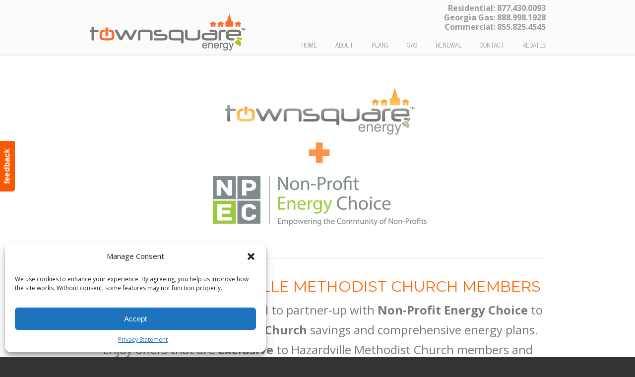

--- FILE ---
content_type: text/html; charset=UTF-8
request_url: https://townsquareenergy.com/npef/hmc/
body_size: 17487
content:
<!DOCTYPE html>
<html lang="en-US">
<head>
		<meta charset="UTF-8">
	<meta name="viewport" content="width=device-width, initial-scale=1.0">
	<link rel="profile" href="https://gmpg.org/xfn/11">
	<meta name='robots' content='index, follow, max-image-preview:large, max-snippet:-1, max-video-preview:-1' />

	<!-- This site is optimized with the Yoast SEO plugin v26.7 - https://yoast.com/wordpress/plugins/seo/ -->
	<title>Town Square Energy - Learn how to lower my electric bill!</title>
	<meta name="description" content="Town Square Energy is an alternative energy company dedicated to lower your monthly electric bill! Save on Electricity today!" />
	<link rel="canonical" href="https://townsquareenergy.com/npef/hmc/" />
	<meta name="twitter:label1" content="Est. reading time" />
	<meta name="twitter:data1" content="1 minute" />
	<script type="application/ld+json" class="yoast-schema-graph">{"@context":"https://schema.org","@graph":[{"@type":"WebPage","@id":"https://townsquareenergy.com/npef/hmc/","url":"https://townsquareenergy.com/npef/hmc/","name":"Town Square Energy - Learn how to lower my electric bill!","isPartOf":{"@id":"https://townsquareenergy.com/#website"},"primaryImageOfPage":{"@id":"https://townsquareenergy.com/npef/hmc/#primaryimage"},"image":{"@id":"https://townsquareenergy.com/npef/hmc/#primaryimage"},"thumbnailUrl":"https://townsquareenergy.com/wp-content/uploads/2016/01/NPEF_03.png","datePublished":"2016-02-05T17:57:02+00:00","dateModified":"2016-02-19T16:18:19+00:00","description":"Town Square Energy is an alternative energy company dedicated to lower your monthly electric bill! Save on Electricity today!","breadcrumb":{"@id":"https://townsquareenergy.com/npef/hmc/#breadcrumb"},"inLanguage":"en-US","potentialAction":[{"@type":"ReadAction","target":["https://townsquareenergy.com/npef/hmc/"]}]},{"@type":"ImageObject","inLanguage":"en-US","@id":"https://townsquareenergy.com/npef/hmc/#primaryimage","url":"https://townsquareenergy.com/wp-content/uploads/2016/01/NPEF_03.png","contentUrl":"https://townsquareenergy.com/wp-content/uploads/2016/01/NPEF_03.png","width":447,"height":101},{"@type":"BreadcrumbList","@id":"https://townsquareenergy.com/npef/hmc/#breadcrumb","itemListElement":[{"@type":"ListItem","position":1,"name":"Home","item":"https://townsquareenergy.com/"},{"@type":"ListItem","position":2,"name":"NPEF","item":"https://townsquareenergy.com/npef/"},{"@type":"ListItem","position":3,"name":"HMC"}]},{"@type":"WebSite","@id":"https://townsquareenergy.com/#website","url":"https://townsquareenergy.com/","name":"Town Square Energy","description":"","potentialAction":[{"@type":"SearchAction","target":{"@type":"EntryPoint","urlTemplate":"https://townsquareenergy.com/?s={search_term_string}"},"query-input":{"@type":"PropertyValueSpecification","valueRequired":true,"valueName":"search_term_string"}}],"inLanguage":"en-US"}]}</script>
	<!-- / Yoast SEO plugin. -->


<link rel='dns-prefetch' href='//townsquareenergy.com' />
<link rel='dns-prefetch' href='//fonts.googleapis.com' />
<link rel="alternate" type="application/rss+xml" title="Town Square Energy &raquo; Feed" href="https://townsquareenergy.com/feed/" />
<link rel="alternate" type="application/rss+xml" title="Town Square Energy &raquo; Comments Feed" href="https://townsquareenergy.com/comments/feed/" />
<link rel="alternate" type="application/rss+xml" title="Town Square Energy &raquo; HMC Comments Feed" href="https://townsquareenergy.com/npef/hmc/feed/" />
<link rel="alternate" title="oEmbed (JSON)" type="application/json+oembed" href="https://townsquareenergy.com/wp-json/oembed/1.0/embed?url=https%3A%2F%2Ftownsquareenergy.com%2Fnpef%2Fhmc%2F" />
<link rel="alternate" title="oEmbed (XML)" type="text/xml+oembed" href="https://townsquareenergy.com/wp-json/oembed/1.0/embed?url=https%3A%2F%2Ftownsquareenergy.com%2Fnpef%2Fhmc%2F&#038;format=xml" />
<style id='wp-img-auto-sizes-contain-inline-css' type='text/css'>
img:is([sizes=auto i],[sizes^="auto," i]){contain-intrinsic-size:3000px 1500px}
/*# sourceURL=wp-img-auto-sizes-contain-inline-css */
</style>
<style id='wp-block-library-inline-css' type='text/css'>
:root{--wp-block-synced-color:#7a00df;--wp-block-synced-color--rgb:122,0,223;--wp-bound-block-color:var(--wp-block-synced-color);--wp-editor-canvas-background:#ddd;--wp-admin-theme-color:#007cba;--wp-admin-theme-color--rgb:0,124,186;--wp-admin-theme-color-darker-10:#006ba1;--wp-admin-theme-color-darker-10--rgb:0,107,160.5;--wp-admin-theme-color-darker-20:#005a87;--wp-admin-theme-color-darker-20--rgb:0,90,135;--wp-admin-border-width-focus:2px}@media (min-resolution:192dpi){:root{--wp-admin-border-width-focus:1.5px}}.wp-element-button{cursor:pointer}:root .has-very-light-gray-background-color{background-color:#eee}:root .has-very-dark-gray-background-color{background-color:#313131}:root .has-very-light-gray-color{color:#eee}:root .has-very-dark-gray-color{color:#313131}:root .has-vivid-green-cyan-to-vivid-cyan-blue-gradient-background{background:linear-gradient(135deg,#00d084,#0693e3)}:root .has-purple-crush-gradient-background{background:linear-gradient(135deg,#34e2e4,#4721fb 50%,#ab1dfe)}:root .has-hazy-dawn-gradient-background{background:linear-gradient(135deg,#faaca8,#dad0ec)}:root .has-subdued-olive-gradient-background{background:linear-gradient(135deg,#fafae1,#67a671)}:root .has-atomic-cream-gradient-background{background:linear-gradient(135deg,#fdd79a,#004a59)}:root .has-nightshade-gradient-background{background:linear-gradient(135deg,#330968,#31cdcf)}:root .has-midnight-gradient-background{background:linear-gradient(135deg,#020381,#2874fc)}:root{--wp--preset--font-size--normal:16px;--wp--preset--font-size--huge:42px}.has-regular-font-size{font-size:1em}.has-larger-font-size{font-size:2.625em}.has-normal-font-size{font-size:var(--wp--preset--font-size--normal)}.has-huge-font-size{font-size:var(--wp--preset--font-size--huge)}.has-text-align-center{text-align:center}.has-text-align-left{text-align:left}.has-text-align-right{text-align:right}.has-fit-text{white-space:nowrap!important}#end-resizable-editor-section{display:none}.aligncenter{clear:both}.items-justified-left{justify-content:flex-start}.items-justified-center{justify-content:center}.items-justified-right{justify-content:flex-end}.items-justified-space-between{justify-content:space-between}.screen-reader-text{border:0;clip-path:inset(50%);height:1px;margin:-1px;overflow:hidden;padding:0;position:absolute;width:1px;word-wrap:normal!important}.screen-reader-text:focus{background-color:#ddd;clip-path:none;color:#444;display:block;font-size:1em;height:auto;left:5px;line-height:normal;padding:15px 23px 14px;text-decoration:none;top:5px;width:auto;z-index:100000}html :where(.has-border-color){border-style:solid}html :where([style*=border-top-color]){border-top-style:solid}html :where([style*=border-right-color]){border-right-style:solid}html :where([style*=border-bottom-color]){border-bottom-style:solid}html :where([style*=border-left-color]){border-left-style:solid}html :where([style*=border-width]){border-style:solid}html :where([style*=border-top-width]){border-top-style:solid}html :where([style*=border-right-width]){border-right-style:solid}html :where([style*=border-bottom-width]){border-bottom-style:solid}html :where([style*=border-left-width]){border-left-style:solid}html :where(img[class*=wp-image-]){height:auto;max-width:100%}:where(figure){margin:0 0 1em}html :where(.is-position-sticky){--wp-admin--admin-bar--position-offset:var(--wp-admin--admin-bar--height,0px)}@media screen and (max-width:600px){html :where(.is-position-sticky){--wp-admin--admin-bar--position-offset:0px}}

/*# sourceURL=wp-block-library-inline-css */
</style><style id='global-styles-inline-css' type='text/css'>
:root{--wp--preset--aspect-ratio--square: 1;--wp--preset--aspect-ratio--4-3: 4/3;--wp--preset--aspect-ratio--3-4: 3/4;--wp--preset--aspect-ratio--3-2: 3/2;--wp--preset--aspect-ratio--2-3: 2/3;--wp--preset--aspect-ratio--16-9: 16/9;--wp--preset--aspect-ratio--9-16: 9/16;--wp--preset--color--black: #000000;--wp--preset--color--cyan-bluish-gray: #abb8c3;--wp--preset--color--white: #ffffff;--wp--preset--color--pale-pink: #f78da7;--wp--preset--color--vivid-red: #cf2e2e;--wp--preset--color--luminous-vivid-orange: #ff6900;--wp--preset--color--luminous-vivid-amber: #fcb900;--wp--preset--color--light-green-cyan: #7bdcb5;--wp--preset--color--vivid-green-cyan: #00d084;--wp--preset--color--pale-cyan-blue: #8ed1fc;--wp--preset--color--vivid-cyan-blue: #0693e3;--wp--preset--color--vivid-purple: #9b51e0;--wp--preset--gradient--vivid-cyan-blue-to-vivid-purple: linear-gradient(135deg,rgb(6,147,227) 0%,rgb(155,81,224) 100%);--wp--preset--gradient--light-green-cyan-to-vivid-green-cyan: linear-gradient(135deg,rgb(122,220,180) 0%,rgb(0,208,130) 100%);--wp--preset--gradient--luminous-vivid-amber-to-luminous-vivid-orange: linear-gradient(135deg,rgb(252,185,0) 0%,rgb(255,105,0) 100%);--wp--preset--gradient--luminous-vivid-orange-to-vivid-red: linear-gradient(135deg,rgb(255,105,0) 0%,rgb(207,46,46) 100%);--wp--preset--gradient--very-light-gray-to-cyan-bluish-gray: linear-gradient(135deg,rgb(238,238,238) 0%,rgb(169,184,195) 100%);--wp--preset--gradient--cool-to-warm-spectrum: linear-gradient(135deg,rgb(74,234,220) 0%,rgb(151,120,209) 20%,rgb(207,42,186) 40%,rgb(238,44,130) 60%,rgb(251,105,98) 80%,rgb(254,248,76) 100%);--wp--preset--gradient--blush-light-purple: linear-gradient(135deg,rgb(255,206,236) 0%,rgb(152,150,240) 100%);--wp--preset--gradient--blush-bordeaux: linear-gradient(135deg,rgb(254,205,165) 0%,rgb(254,45,45) 50%,rgb(107,0,62) 100%);--wp--preset--gradient--luminous-dusk: linear-gradient(135deg,rgb(255,203,112) 0%,rgb(199,81,192) 50%,rgb(65,88,208) 100%);--wp--preset--gradient--pale-ocean: linear-gradient(135deg,rgb(255,245,203) 0%,rgb(182,227,212) 50%,rgb(51,167,181) 100%);--wp--preset--gradient--electric-grass: linear-gradient(135deg,rgb(202,248,128) 0%,rgb(113,206,126) 100%);--wp--preset--gradient--midnight: linear-gradient(135deg,rgb(2,3,129) 0%,rgb(40,116,252) 100%);--wp--preset--font-size--small: 10px;--wp--preset--font-size--medium: 16px;--wp--preset--font-size--large: 32px;--wp--preset--font-size--x-large: 42px;--wp--preset--font-size--normal: 12px;--wp--preset--font-size--larger: 46px;--wp--preset--spacing--20: 0.44rem;--wp--preset--spacing--30: 0.67rem;--wp--preset--spacing--40: 1rem;--wp--preset--spacing--50: 1.5rem;--wp--preset--spacing--60: 2.25rem;--wp--preset--spacing--70: 3.38rem;--wp--preset--spacing--80: 5.06rem;--wp--preset--shadow--natural: 6px 6px 9px rgba(0, 0, 0, 0.2);--wp--preset--shadow--deep: 12px 12px 50px rgba(0, 0, 0, 0.4);--wp--preset--shadow--sharp: 6px 6px 0px rgba(0, 0, 0, 0.2);--wp--preset--shadow--outlined: 6px 6px 0px -3px rgb(255, 255, 255), 6px 6px rgb(0, 0, 0);--wp--preset--shadow--crisp: 6px 6px 0px rgb(0, 0, 0);}:where(.is-layout-flex){gap: 0.5em;}:where(.is-layout-grid){gap: 0.5em;}body .is-layout-flex{display: flex;}.is-layout-flex{flex-wrap: wrap;align-items: center;}.is-layout-flex > :is(*, div){margin: 0;}body .is-layout-grid{display: grid;}.is-layout-grid > :is(*, div){margin: 0;}:where(.wp-block-columns.is-layout-flex){gap: 2em;}:where(.wp-block-columns.is-layout-grid){gap: 2em;}:where(.wp-block-post-template.is-layout-flex){gap: 1.25em;}:where(.wp-block-post-template.is-layout-grid){gap: 1.25em;}.has-black-color{color: var(--wp--preset--color--black) !important;}.has-cyan-bluish-gray-color{color: var(--wp--preset--color--cyan-bluish-gray) !important;}.has-white-color{color: var(--wp--preset--color--white) !important;}.has-pale-pink-color{color: var(--wp--preset--color--pale-pink) !important;}.has-vivid-red-color{color: var(--wp--preset--color--vivid-red) !important;}.has-luminous-vivid-orange-color{color: var(--wp--preset--color--luminous-vivid-orange) !important;}.has-luminous-vivid-amber-color{color: var(--wp--preset--color--luminous-vivid-amber) !important;}.has-light-green-cyan-color{color: var(--wp--preset--color--light-green-cyan) !important;}.has-vivid-green-cyan-color{color: var(--wp--preset--color--vivid-green-cyan) !important;}.has-pale-cyan-blue-color{color: var(--wp--preset--color--pale-cyan-blue) !important;}.has-vivid-cyan-blue-color{color: var(--wp--preset--color--vivid-cyan-blue) !important;}.has-vivid-purple-color{color: var(--wp--preset--color--vivid-purple) !important;}.has-black-background-color{background-color: var(--wp--preset--color--black) !important;}.has-cyan-bluish-gray-background-color{background-color: var(--wp--preset--color--cyan-bluish-gray) !important;}.has-white-background-color{background-color: var(--wp--preset--color--white) !important;}.has-pale-pink-background-color{background-color: var(--wp--preset--color--pale-pink) !important;}.has-vivid-red-background-color{background-color: var(--wp--preset--color--vivid-red) !important;}.has-luminous-vivid-orange-background-color{background-color: var(--wp--preset--color--luminous-vivid-orange) !important;}.has-luminous-vivid-amber-background-color{background-color: var(--wp--preset--color--luminous-vivid-amber) !important;}.has-light-green-cyan-background-color{background-color: var(--wp--preset--color--light-green-cyan) !important;}.has-vivid-green-cyan-background-color{background-color: var(--wp--preset--color--vivid-green-cyan) !important;}.has-pale-cyan-blue-background-color{background-color: var(--wp--preset--color--pale-cyan-blue) !important;}.has-vivid-cyan-blue-background-color{background-color: var(--wp--preset--color--vivid-cyan-blue) !important;}.has-vivid-purple-background-color{background-color: var(--wp--preset--color--vivid-purple) !important;}.has-black-border-color{border-color: var(--wp--preset--color--black) !important;}.has-cyan-bluish-gray-border-color{border-color: var(--wp--preset--color--cyan-bluish-gray) !important;}.has-white-border-color{border-color: var(--wp--preset--color--white) !important;}.has-pale-pink-border-color{border-color: var(--wp--preset--color--pale-pink) !important;}.has-vivid-red-border-color{border-color: var(--wp--preset--color--vivid-red) !important;}.has-luminous-vivid-orange-border-color{border-color: var(--wp--preset--color--luminous-vivid-orange) !important;}.has-luminous-vivid-amber-border-color{border-color: var(--wp--preset--color--luminous-vivid-amber) !important;}.has-light-green-cyan-border-color{border-color: var(--wp--preset--color--light-green-cyan) !important;}.has-vivid-green-cyan-border-color{border-color: var(--wp--preset--color--vivid-green-cyan) !important;}.has-pale-cyan-blue-border-color{border-color: var(--wp--preset--color--pale-cyan-blue) !important;}.has-vivid-cyan-blue-border-color{border-color: var(--wp--preset--color--vivid-cyan-blue) !important;}.has-vivid-purple-border-color{border-color: var(--wp--preset--color--vivid-purple) !important;}.has-vivid-cyan-blue-to-vivid-purple-gradient-background{background: var(--wp--preset--gradient--vivid-cyan-blue-to-vivid-purple) !important;}.has-light-green-cyan-to-vivid-green-cyan-gradient-background{background: var(--wp--preset--gradient--light-green-cyan-to-vivid-green-cyan) !important;}.has-luminous-vivid-amber-to-luminous-vivid-orange-gradient-background{background: var(--wp--preset--gradient--luminous-vivid-amber-to-luminous-vivid-orange) !important;}.has-luminous-vivid-orange-to-vivid-red-gradient-background{background: var(--wp--preset--gradient--luminous-vivid-orange-to-vivid-red) !important;}.has-very-light-gray-to-cyan-bluish-gray-gradient-background{background: var(--wp--preset--gradient--very-light-gray-to-cyan-bluish-gray) !important;}.has-cool-to-warm-spectrum-gradient-background{background: var(--wp--preset--gradient--cool-to-warm-spectrum) !important;}.has-blush-light-purple-gradient-background{background: var(--wp--preset--gradient--blush-light-purple) !important;}.has-blush-bordeaux-gradient-background{background: var(--wp--preset--gradient--blush-bordeaux) !important;}.has-luminous-dusk-gradient-background{background: var(--wp--preset--gradient--luminous-dusk) !important;}.has-pale-ocean-gradient-background{background: var(--wp--preset--gradient--pale-ocean) !important;}.has-electric-grass-gradient-background{background: var(--wp--preset--gradient--electric-grass) !important;}.has-midnight-gradient-background{background: var(--wp--preset--gradient--midnight) !important;}.has-small-font-size{font-size: var(--wp--preset--font-size--small) !important;}.has-medium-font-size{font-size: var(--wp--preset--font-size--medium) !important;}.has-large-font-size{font-size: var(--wp--preset--font-size--large) !important;}.has-x-large-font-size{font-size: var(--wp--preset--font-size--x-large) !important;}
/*# sourceURL=global-styles-inline-css */
</style>

<style id='classic-theme-styles-inline-css' type='text/css'>
/*! This file is auto-generated */
.wp-block-button__link{color:#fff;background-color:#32373c;border-radius:9999px;box-shadow:none;text-decoration:none;padding:calc(.667em + 2px) calc(1.333em + 2px);font-size:1.125em}.wp-block-file__button{background:#32373c;color:#fff;text-decoration:none}
/*# sourceURL=/wp-includes/css/classic-themes.min.css */
</style>
<link rel='stylesheet' id='cmplz-general-css' href='https://townsquareenergy.com/wp-content/plugins/complianz-gdpr/assets/css/cookieblocker.min.css?ver=1766082878' type='text/css' media='all' />
<link rel='stylesheet' id='parent-style-css' href='https://townsquareenergy.com/wp-content/themes/u-design/style.css?ver=96762c2c0284fbc2a6321975158f86f8' type='text/css' media='all' />
<link rel='stylesheet' id='u-design-google-fonts-css' href='//fonts.googleapis.com/css?family=Open+Sans%3Aregular%2C300%2C700%7CNews+Cycle%3Aregular%7CMontserrat%3Aregular&#038;ver=3.4.18#038;subset=latin' type='text/css' media='all' />
<link rel='stylesheet' id='u-design-reset-css' href='https://townsquareenergy.com/wp-content/themes/u-design/assets/css/frontend/layout/reset.css?ver=1.0' type='text/css' media='screen' />
<link rel='stylesheet' id='u-design-grid-960-css' href='https://townsquareenergy.com/wp-content/themes/u-design/assets/css/frontend/layout/960.css?ver=1.0' type='text/css' media='screen' />
<link rel='stylesheet' id='u-design-superfish_menu-css' href='https://townsquareenergy.com/wp-content/themes/u-design/inc/frontend/superfish-menu/css/superfish.css?ver=1.7.2' type='text/css' media='screen' />
<link rel='stylesheet' id='u-design-pretty_photo-css' href='https://townsquareenergy.com/wp-content/themes/u-design/inc/frontend/prettyPhoto/css/prettyPhoto.css?ver=3.1.6' type='text/css' media='screen' />
<link rel='stylesheet' id='u-design-font-awesome-css' href='https://townsquareenergy.com/wp-content/themes/u-design/inc/shared/font-awesome/css/font-awesome.min.css?ver=3.4.18' type='text/css' media='screen' />
<link rel='stylesheet' id='u-design-style-css' href='https://townsquareenergy.com/wp-content/themes/u-design/assets/css/frontend/global/style.css?ver=3.4.18' type='text/css' media='screen' />
<link rel='stylesheet' id='u-design-custom-style-css' href='https://townsquareenergy.com/wp-content/themes/u-design/assets/css/frontend/global/custom_style.css?ver=3.4.18.1741283588' type='text/css' media='screen' />
<link rel='stylesheet' id='u-design-responsive-css' href='https://townsquareenergy.com/wp-content/themes/u-design/assets/css/frontend/layout/responsive.css?ver=3.4.18' type='text/css' media='screen' />
<link rel='stylesheet' id='u-design-style-orig-css' href='https://townsquareenergy.com/wp-content/themes/u-design-child/style.css?ver=3.4.18.1767402305' type='text/css' media='screen' />
<link rel='stylesheet' id='wp-pagenavi-css' href='https://townsquareenergy.com/wp-content/plugins/wp-pagenavi/pagenavi-css.css?ver=2.70' type='text/css' media='all' />
<link rel='stylesheet' id='tablepress-default-css' href='https://townsquareenergy.com/wp-content/tablepress-combined.min.css?ver=71' type='text/css' media='all' />
<link rel='stylesheet' id='rpt-css' href='https://townsquareenergy.com/wp-content/plugins/dk-pricr-responsive-pricing-table/inc/css/rpt_style.min.css?ver=5.1.13' type='text/css' media='all' />
<script type="text/javascript" src="https://townsquareenergy.com/wp-includes/js/jquery/jquery.min.js?ver=3.7.1" id="jquery-core-js"></script>
<script type="text/javascript" src="https://townsquareenergy.com/wp-includes/js/jquery/jquery-migrate.min.js?ver=3.4.1" id="jquery-migrate-js"></script>
<script type="text/javascript" src="//townsquareenergy.com/wp-content/plugins/revslider/sr6/assets/js/rbtools.min.js?ver=6.7.40" defer async id="tp-tools-js"></script>
<script type="text/javascript" src="//townsquareenergy.com/wp-content/plugins/revslider/sr6/assets/js/rs6.min.js?ver=6.7.40" defer async id="revmin-js"></script>
<script type="text/javascript" src="https://townsquareenergy.com/wp-content/plugins/dk-pricr-responsive-pricing-table/inc/js/rpt.min.js?ver=5.1.13" id="rpt-js"></script>
<script></script><link rel="https://api.w.org/" href="https://townsquareenergy.com/wp-json/" /><link rel="alternate" title="JSON" type="application/json" href="https://townsquareenergy.com/wp-json/wp/v2/pages/4564" /><link rel="EditURI" type="application/rsd+xml" title="RSD" href="https://townsquareenergy.com/xmlrpc.php?rsd" />
<link rel='shortlink' href='https://townsquareenergy.com/?p=4564' />
<!-- HFCM by 99 Robots - Snippet # 4: Ad Roll -->
<script type="text/javascript">
    adroll_adv_id = "5LNJYWQPZZEK3GADEVR4A5";
    adroll_pix_id = "YPZYHCZMEZAT3L6AU4FMH2";
    adroll_version = "2.0";

    (function(w, d, e, o, a) {
        w.__adroll_loaded = true;
        w.adroll = w.adroll || [];
        w.adroll.f = [ 'setProperties', 'identify', 'track' ];
        var roundtripUrl = "https://s.adroll.com/j/" + adroll_adv_id
                + "/roundtrip.js";
        for (a = 0; a < w.adroll.f.length; a++) {
            w.adroll[w.adroll.f[a]] = w.adroll[w.adroll.f[a]] || (function(n) {
                return function() {
                    w.adroll.push([ n, arguments ])
                }
            })(w.adroll.f[a])
        }

        e = d.createElement('script');
        o = d.getElementsByTagName('script')[0];
        e.async = 1;
        e.src = roundtripUrl;
        o.parentNode.insertBefore(e, o);
    })(window, document);
    adroll.track("pageView");
</script>
<!-- /end HFCM by 99 Robots -->
<!-- HFCM by 99 Robots - Snippet # 5: Google Tag Manager -->
<!-- Google Tag Manager -->
<script>(function(w,d,s,l,i){w[l]=w[l]||[];w[l].push({'gtm.start':
new Date().getTime(),event:'gtm.js'});var f=d.getElementsByTagName(s)[0],
j=d.createElement(s),dl=l!='dataLayer'?'&l='+l:'';j.async=true;j.src=
'https://www.googletagmanager.com/gtm.js?id='+i+dl;f.parentNode.insertBefore(j,f);
})(window,document,'script','dataLayer','GTM-KH6B7F5');</script>
<!-- End Google Tag Manager -->
<!-- /end HFCM by 99 Robots -->
<!-- HFCM by 99 Robots - Snippet # 6: Google Analytics 4 -->
<!-- Google tag (gtag.js) -->
<script async src="https://www.googletagmanager.com/gtag/js?id=G-F5WFZ6LH4G"></script>
<script>
  window.dataLayer = window.dataLayer || [];
  function gtag(){dataLayer.push(arguments);}
  gtag('js', new Date());

  gtag('config', 'G-F5WFZ6LH4G');
</script>
<!-- /end HFCM by 99 Robots -->
<!-- HFCM by 99 Robots - Snippet # 7: Jake Madoff (Marketer) -->
<!-- Google tag (gtag.js) -->
<script async src="
https://www.googletagmanager.com/gtag/js?id=AW-999792691
"></script>
<script>
  window.dataLayer = window.dataLayer || [];
  function gtag(){dataLayer.push(arguments);}
  gtag('js', new Date());
  gtag('config', 'AW-999792691');
</script>
<!-- /end HFCM by 99 Robots -->
<!-- HFCM by 99 Robots - Snippet # 8: Audacy - OTT -->
<!-- Google Tag Manager -->
<script>(function(w,d,s,l,i){w[l]=w[l]||[];w[l].push({'gtm.start':
new Date().getTime(),event:'gtm.js'});var f=d.getElementsByTagName(s)[0],
j=d.createElement(s),dl=l!='dataLayer'?'&l='+l:'';j.async=true;j.src=
'https://www.googletagmanager.com/gtm.js?id='+i+dl;f.parentNode.insertBefore(j,f);
})(window,document,'script','dataLayer','GTM-T9XW4HZN');</script>
<!-- End Google Tag Manager -->
 

<!-- Google Tag Manager (noscript) -->
<noscript><iframe src="https://www.googletagmanager.com/ns.html?id=GTM-T9XW4HZN"
height="0" width="0" style="display:none;visibility:hidden"></iframe></noscript>
<!-- End Google Tag Manager (noscript) -->
<!-- /end HFCM by 99 Robots -->
<!-- HFCM by 99 Robots - Snippet # 10: Bing Ads -->
<script>(function(w,d,t,r,u){var f,n,i;w[u]=w[u]||[],f=function(){var o={ti:"5103261"};o.q=w[u],w[u]=new UET(o),w[u].push("pageLoad")},n=d.createElement(t),n.src=r,n.async=1,n.onload=n.onreadystatechange=function(){var s=this.readyState;s&&s!=="loaded"&&s!=="complete"||(f(),n.onload=n.onreadystatechange=null)},i=d.getElementsByTagName(t)[0],i.parentNode.insertBefore(n,i)})(window,document,"script","//bat.bing.com/bat.js","uetq");</script><noscript><img src="//bat.bing.com/action/0?ti=5103261&Ver=2" height="0" width="0" style="display:none; visibility: hidden;" /></noscript>
<!-- /end HFCM by 99 Robots -->
			<style>.cmplz-hidden {
					display: none !important;
				}</style><link rel="apple-touch-icon" sizes="57x57" href="/wp-content/uploads/fbrfg/apple-touch-icon-57x57.png">
<link rel="apple-touch-icon" sizes="60x60" href="/wp-content/uploads/fbrfg/apple-touch-icon-60x60.png">
<link rel="apple-touch-icon" sizes="72x72" href="/wp-content/uploads/fbrfg/apple-touch-icon-72x72.png">
<link rel="apple-touch-icon" sizes="76x76" href="/wp-content/uploads/fbrfg/apple-touch-icon-76x76.png">
<link rel="apple-touch-icon" sizes="114x114" href="/wp-content/uploads/fbrfg/apple-touch-icon-114x114.png">
<link rel="apple-touch-icon" sizes="120x120" href="/wp-content/uploads/fbrfg/apple-touch-icon-120x120.png">
<link rel="apple-touch-icon" sizes="144x144" href="/wp-content/uploads/fbrfg/apple-touch-icon-144x144.png">
<link rel="apple-touch-icon" sizes="152x152" href="/wp-content/uploads/fbrfg/apple-touch-icon-152x152.png">
<link rel="apple-touch-icon" sizes="180x180" href="/wp-content/uploads/fbrfg/apple-touch-icon-180x180.png">
<link rel="icon" type="image/png" href="/wp-content/uploads/fbrfg/favicon-32x32.png" sizes="32x32">
<link rel="icon" type="image/png" href="/wp-content/uploads/fbrfg/android-chrome-192x192.png" sizes="192x192">
<link rel="icon" type="image/png" href="/wp-content/uploads/fbrfg/favicon-96x96.png" sizes="96x96">
<link rel="icon" type="image/png" href="/wp-content/uploads/fbrfg/favicon-16x16.png" sizes="16x16">
<link rel="manifest" href="/wp-content/uploads/fbrfg/manifest.json">
<link rel="shortcut icon" href="/wp-content/uploads/fbrfg/favicon.ico">
<meta name="msapplication-TileColor" content="#da532c">
<meta name="msapplication-TileImage" content="/wp-content/uploads/fbrfg/mstile-144x144.png">
<meta name="msapplication-config" content="/wp-content/uploads/fbrfg/browserconfig.xml">
<meta name="theme-color" content="#ffffff">    <script async src="https://www.googletagmanager.com/gtag/js?id=UA-29155126-1"></script>
    <script>
        window.dataLayer = window.dataLayer || [];

        function gtag() {
            dataLayer.push(arguments);
        }
        gtag('js', new Date());
        gtag('config', 'UA-29155126-1');
    </script>
    <style type="text/css">.recentcomments a{display:inline !important;padding:0 !important;margin:0 !important;}</style><meta name="generator" content="Powered by WPBakery Page Builder - drag and drop page builder for WordPress."/>
<meta name="generator" content="Powered by Slider Revolution 6.7.40 - responsive, Mobile-Friendly Slider Plugin for WordPress with comfortable drag and drop interface." />
<link rel="pingback" href="https://townsquareenergy.com/xmlrpc.php" />
<script>function setREVStartSize(e){
			//window.requestAnimationFrame(function() {
				window.RSIW = window.RSIW===undefined ? window.innerWidth : window.RSIW;
				window.RSIH = window.RSIH===undefined ? window.innerHeight : window.RSIH;
				try {
					var pw = document.getElementById(e.c).parentNode.offsetWidth,
						newh;
					pw = pw===0 || isNaN(pw) || (e.l=="fullwidth" || e.layout=="fullwidth") ? window.RSIW : pw;
					e.tabw = e.tabw===undefined ? 0 : parseInt(e.tabw);
					e.thumbw = e.thumbw===undefined ? 0 : parseInt(e.thumbw);
					e.tabh = e.tabh===undefined ? 0 : parseInt(e.tabh);
					e.thumbh = e.thumbh===undefined ? 0 : parseInt(e.thumbh);
					e.tabhide = e.tabhide===undefined ? 0 : parseInt(e.tabhide);
					e.thumbhide = e.thumbhide===undefined ? 0 : parseInt(e.thumbhide);
					e.mh = e.mh===undefined || e.mh=="" || e.mh==="auto" ? 0 : parseInt(e.mh,0);
					if(e.layout==="fullscreen" || e.l==="fullscreen")
						newh = Math.max(e.mh,window.RSIH);
					else{
						e.gw = Array.isArray(e.gw) ? e.gw : [e.gw];
						for (var i in e.rl) if (e.gw[i]===undefined || e.gw[i]===0) e.gw[i] = e.gw[i-1];
						e.gh = e.el===undefined || e.el==="" || (Array.isArray(e.el) && e.el.length==0)? e.gh : e.el;
						e.gh = Array.isArray(e.gh) ? e.gh : [e.gh];
						for (var i in e.rl) if (e.gh[i]===undefined || e.gh[i]===0) e.gh[i] = e.gh[i-1];
											
						var nl = new Array(e.rl.length),
							ix = 0,
							sl;
						e.tabw = e.tabhide>=pw ? 0 : e.tabw;
						e.thumbw = e.thumbhide>=pw ? 0 : e.thumbw;
						e.tabh = e.tabhide>=pw ? 0 : e.tabh;
						e.thumbh = e.thumbhide>=pw ? 0 : e.thumbh;
						for (var i in e.rl) nl[i] = e.rl[i]<window.RSIW ? 0 : e.rl[i];
						sl = nl[0];
						for (var i in nl) if (sl>nl[i] && nl[i]>0) { sl = nl[i]; ix=i;}
						var m = pw>(e.gw[ix]+e.tabw+e.thumbw) ? 1 : (pw-(e.tabw+e.thumbw)) / (e.gw[ix]);
						newh =  (e.gh[ix] * m) + (e.tabh + e.thumbh);
					}
					var el = document.getElementById(e.c);
					if (el!==null && el) el.style.height = newh+"px";
					el = document.getElementById(e.c+"_wrapper");
					if (el!==null && el) {
						el.style.height = newh+"px";
						el.style.display = "block";
					}
				} catch(e){
					console.log("Failure at Presize of Slider:" + e)
				}
			//});
		  };</script>
		<style type="text/css" id="wp-custom-css">
			.gfield_description {
	padding-top: 2px !important;
	padding-bottom: 30px !important;
	padding-right: 0px !important;
}

.gform_wrapper ul.gform_fields:not(.top_label) .gfield_label {
	margin-bottom: 0px !important;
}

.gform_button {
	font-size: 1.5em !important;	
	border: 2px solid #000 !important;
	padding: 10px 20px 10px 20px !important;
	cursor: pointer !important;
	background-color: #f90 !important;
}

.gform_previous_button {
	font-size: 1.5em !important;
	border: 2px solid #000 !important;
	padding: 10px 20px 10px 20px !important;
	cursor: pointer !important;
}



.gform_next_button {
	font-size: 1.5em !important;
	border: 2px solid #000 !important;
	padding: 10px 20px 10px 20px !important;
	cursor: pointer !important;
}

body .gform_wrapper .gfield_radio li {
	display:flex;
	align-items: flex-start;
}

body .gform_wrapper .gfield_radio input[type="radio"] {
	margin-top: 0.25em;
}

#input_58_133 {
	width: calc(75% - 8px);
}		</style>
		<noscript><style> .wpb_animate_when_almost_visible { opacity: 1; }</style></noscript>	<link rel='stylesheet' id='rs-plugin-settings-css' href='//townsquareenergy.com/wp-content/plugins/revslider/sr6/assets/css/rs6.css?ver=6.7.40' type='text/css' media='all' />
<style id='rs-plugin-settings-inline-css' type='text/css'>
.tp-caption a{color:#ff7302;text-shadow:none;-webkit-transition:all 0.2s ease-out;-moz-transition:all 0.2s ease-out;-o-transition:all 0.2s ease-out;-ms-transition:all 0.2s ease-out}.tp-caption a:hover{color:#ffa902}
/*# sourceURL=rs-plugin-settings-inline-css */
</style>
</head>
<body  class="wp-singular page-template page-template-page-FullWidth page-template-page-FullWidth-php page page-id-4564 page-child parent-pageid-4116 wp-embed-responsive wp-theme-u-design wp-child-theme-u-design-child u-design-responsive-on  u-design-fixed-menu-on wpb-js-composer js-comp-ver-8.7.2 vc_responsive udesign-is-global-page-width udesign-fa">
					<div id="feedback"><a href="https://townsquareenergy.com/contact/" class="feedback">feedback</a></div>
			
	<div id="wrapper-1">
					<header id="top-wrapper">
								<div id="top-elements" class="container_24">
							<div id="logo" class="grid_14">
							<div class="site-name"><a title="Town Square Energy" href="https://townsquareenergy.com">Town Square Energy</a></div>
					</div>
				<div class="phone-number grid_7 prefix_17">
				<div class="phone-number-padding">
					<b>Residential:  <span id="support-phone">877.430.0093</span></b><br><b>Georgia Gas: <span id="support-phone">888.998.1928</span></b> <b>Commercial:  <span id="support-phone">855.825.4545</span></b>				</div><!-- end phone-number-padding -->
			</div><!-- end phone-number -->
						</div>
				<!-- end top-elements -->
						<div class="clear"></div>
		<nav id="main-menu">
			<div id="dropdown-holder" class="container_24">
				<div id="navigation-menu" class="navigation-menu"><ul id="main-top-menu" class="sf-menu"><li id="menu-item-1092" class="menu-item menu-item-type-custom menu-item-object-custom menu-item-home menu-item-1092"><a href="https://townsquareenergy.com/"><span>HOME</span></a></li>
<li id="menu-item-3286" class="menu-item menu-item-type-post_type menu-item-object-page menu-item-has-children menu-item-3286"><a href="https://townsquareenergy.com/about/about-town-square/"><span>ABOUT</span></a>
<ul class="sub-menu">
	<li id="menu-item-3246" class="menu-item menu-item-type-post_type menu-item-object-page menu-item-3246"><a href="https://townsquareenergy.com/about/about-town-square/"><span>ABOUT TOWN SQUARE</span></a></li>
	<li id="menu-item-4900" class="menu-item menu-item-type-post_type menu-item-object-page menu-item-4900"><a href="https://townsquareenergy.com/at-your-door/"><span>AT YOUR DOOR</span></a></li>
	<li id="menu-item-6274" class="menu-item menu-item-type-post_type menu-item-object-page menu-item-6274"><a href="https://townsquareenergy.com/residential-locations/"><span>RESIDENTIAL LOCATIONS</span></a></li>
	<li id="menu-item-2547" class="menu-item menu-item-type-post_type menu-item-object-page menu-item-2547"><a href="https://townsquareenergy.com/partnerships/"><span>PARTNERSHIPS</span></a></li>
	<li id="menu-item-2818" class="menu-item menu-item-type-post_type menu-item-object-page menu-item-2818"><a href="https://townsquareenergy.com/commercial-industrial-locations/"><span>COMMERCIAL and INDUSTRIAL</span></a></li>
	<li id="menu-item-1096" class="menu-item menu-item-type-post_type menu-item-object-page menu-item-has-children menu-item-1096"><a href="https://townsquareenergy.com/faq/"><span>FAQ</span></a>
	<ul class="sub-menu">
		<li id="menu-item-1249" class="menu-item menu-item-type-post_type menu-item-object-page menu-item-1249"><a href="https://townsquareenergy.com/variable-rate/"><span>VARIABLE RATE</span></a></li>
		<li id="menu-item-1534" class="menu-item menu-item-type-post_type menu-item-object-page menu-item-1534"><a href="https://townsquareenergy.com/renewable-electricity/"><span>RENEWABLE ELECTRICITY</span></a></li>
	</ul>
</li>
</ul>
</li>
<li id="menu-item-5830" class="menu-item menu-item-type-post_type menu-item-object-page menu-item-has-children menu-item-5830"><a href="https://townsquareenergy.com/see-rates/"><span>PLANS</span></a>
<ul class="sub-menu">
	<li id="menu-item-5825" class="menu-item menu-item-type-post_type menu-item-object-page menu-item-5825"><a href="https://townsquareenergy.com/see-rates/"><span>SEE RATES</span></a></li>
	<li id="menu-item-3316" class="menu-item menu-item-type-post_type menu-item-object-page menu-item-3316"><a href="https://townsquareenergy.com/shop-and-renew-your-electric-plan-with-town-square-energy/"><span>RENEWAL</span></a></li>
</ul>
</li>
<li id="menu-item-7064" class="menu-item menu-item-type-custom menu-item-object-custom menu-item-has-children menu-item-7064"><a href="/gas"><span>GAS</span></a>
<ul class="sub-menu">
	<li id="menu-item-7489" class="menu-item menu-item-type-custom menu-item-object-custom menu-item-7489"><a href="https://townsquareenergy.com/gas"><span>GAS PLANS</span></a></li>
	<li id="menu-item-7490" class="menu-item menu-item-type-post_type menu-item-object-page menu-item-7490"><a href="https://townsquareenergy.com/gas/gas-portal/"><span>GAS CUSTOMER PORTAL</span></a></li>
</ul>
</li>
<li id="menu-item-3319" class="menu-item menu-item-type-post_type menu-item-object-page menu-item-3319"><a href="https://townsquareenergy.com/shop-and-renew-your-electric-plan-with-town-square-energy/"><span>RENEWAL</span></a></li>
<li id="menu-item-204" class="menu-item menu-item-type-post_type menu-item-object-page menu-item-204"><a href="https://townsquareenergy.com/contact/"><span>CONTACT</span></a></li>
<li id="menu-item-6869" class="menu-item menu-item-type-custom menu-item-object-custom menu-item-6869"><a href="https://redeem.mpell.com/promo/tse001"><span>REBATES</span></a></li>
</ul></div>			</div>
			<!-- end dropdown-holder -->
		</nav>
		<!-- end top-main-menu -->
				</header>
			<!-- end top-wrapper -->
					<div class="clear"></div>

				<div id="sticky-menu-alias"></div>
		<div class="clear"></div>
				<a id="sticky-menu-logo" href="https://townsquareenergy.com" title="Town Square Energy"><img height="40" src="https://townsquareenergy.com/wp-content/uploads/2015/10/Town-Square-Main-Website-Logo-2015.png" alt="logo" /></a>
		
					<section id="page-content-title">
				<div id="page-content-header" class="container_24">
							<div id="page-title">
																			<h1 class="pagetitle">HMC</h1>
																	</div>
					<!-- end page-title -->
						</div>
				<!-- end page-content-header -->
			</section>
			<!-- end page-content-title -->
			<div class="clear"></div>
				
			<section id="page-content">

			<div class="no-breadcrumbs-padding"></div>
	<div id="content-container" class="container_24">
		<main id="main-content" role="main" class="grid_24">
			<div class="main-content-padding">
				
<article class="post-4564 page type-page status-publish hentry" id="post-4564">
    
	    
	<div class="entry">
		<script type="text/javascript" src="/wp-content/themes/u-design-child/scripts/tse/base64.js"></script>
<script type="text/javascript" src="/wp-content/themes/u-design-child/scripts/tse/cookie.js"></script>
<script src="/wp-content/themes/u-design-child/scripts/tse/tse_npef.js?201601062213" type="text/javascript"></script>
<script type="text/javascript" src="/wp-content/themes/u-design-child/scripts/tse/base64.js"></script>
<script type="text/javascript" src="/wp-content/themes/u-design-child/scripts/tse/cookie.js"></script>
<script type="text/javascript" src="/wp-content/themes/u-design-child/scripts/tse/tse_landing.js?201601072133"></script>
<p><img decoding="async" class="aligncenter size-full wp-image-4125" src="https://townsquareenergy.com/wp-content/uploads/2016/01/NPEF_03.png" alt="NPEF_03" width="447" height="101" srcset="https://townsquareenergy.com/wp-content/uploads/2016/01/NPEF_03.png 447w, https://townsquareenergy.com/wp-content/uploads/2016/01/NPEF_03-300x68.png 300w" sizes="(max-width: 447px) 100vw, 447px" /><img decoding="async" class="aligncenter size-full wp-image-4128" src="https://townsquareenergy.com/wp-content/uploads/2016/01/NPEF1_05.png" alt="NPEF1_05" width="447" height="52" srcset="https://townsquareenergy.com/wp-content/uploads/2016/01/NPEF1_05.png 447w, https://townsquareenergy.com/wp-content/uploads/2016/01/NPEF1_05-300x35.png 300w" sizes="(max-width: 447px) 100vw, 447px" /> <a href="https://townsquareenergy.com/wp-content/uploads/2016/01/NPEF_06.png" rel="wp-prettyPhoto[4564]"><img fetchpriority="high" decoding="async" class=" size-full wp-image-4127 aligncenter" src="https://townsquareenergy.com/wp-content/uploads/2016/01/NPEC-landing-page-mockup_06.png" alt="NPEF_06" width="447" height="117" /></a><br />
<div class="divider"></div>
<h1 style="font-size: 60px; text-align: center;"></h1>
<h1 style="font-size: 30px; text-align: center;"><span style="color: #ff6600;">WELCOME HAZARDVILLE METHODIST CHURCH MEMBERS<br />
</span></h1>
<p style="font-size: 24px; text-align: center;"><span style="color: #777a78;"><strong>Town Square Energy</strong> is excited to partner-up with <strong>Non-Profit Energy Choice</strong> to bring <strong>Hazardville Methodist Church</strong> savings and comprehensive energy plans. Enjoy offers that are <strong>exclusive</strong> to Hazardville Methodist Church members and represent a discount to Town Square Energy’s already low rates!</span></p>
<p>&nbsp;</p>
<p style="font-size: 14px; text-align: center;"><span style="color: #777a78;"><em>If you are currently with a competitive electricity supplier, you may be subject to an early termination fee when switching to another supplier.  Please check BEFORE enrolling with Town Square Energy.</em></span></p>
<div class="one_half"><img loading="lazy" decoding="async" class="size-full wp-image-2479 alignright" src="https://townsquareenergy.com/wp-content/uploads/2015/03/Town-Square-Energy-Landing-Page-Titan-51.jpg" alt="Town Square Energy Landing Page Titan 5" width="362" height="433" srcset="https://townsquareenergy.com/wp-content/uploads/2015/03/Town-Square-Energy-Landing-Page-Titan-51.jpg 362w, https://townsquareenergy.com/wp-content/uploads/2015/03/Town-Square-Energy-Landing-Page-Titan-51-250x300.jpg 250w" sizes="auto, (max-width: 362px) 100vw, 362px" /></div> <div class="one_half last_column">
<h1 style="font-size: 60px; text-align: center;"></h1>
<h1 style="font-size: 30px; text-align: center;"><span style="color: #ff6600;">VIEW OUR RATES<br />
</span></h1>
<p style="font-size: 20px; text-align: center;"><span style="color: #777a78;"><strong>Town Square Energy</strong> provides a complete range of simple-to-understand plans to cover all of your needs.<br />
<strong>Have Questions?</strong> Our friendly customer service team is always here to help, with extended hours for your convenience.<br />
<strong>Toll Free: 877-430-0093</strong></span></p>
</div>
			<style type="text/css">
				#content-block-background-1889 { background-image: url(); background-position: center; background-repeat: no; background-color: #ff6c2b; background-attachment: fixed; background-size: 960px 300px; }
				#content-block-body-1889 { padding: 0px 0px 10px; color: #FFFFFF; }
				.content-block-body { margin-left: auto; margin-right: auto; position: relative; }
			</style>
			
			
			<div class="clear"></div>
			<div id="content-block-background-1889" class="content-block-background class-name">
				<div id="content-block-body-1889" class="content-block-body">
					<div class="clear"></div>
					
<h1 style="font-size: 28px; text-align: center; color: #ffffff;">Enter Your Zip Code To Get Started!</h1>
<h2 style="text-align: center; color: #ffffff;">Enrollment is easy and Town Square takes care of the rest</h2>
<div style="margin-left: auto; margin-right: auto; text-align: center;">
<div style="padding-top: 20px;">
<form style="width: 400px; margin: 0 auto; text-align: center;" action="https://townsquareenergy.com/find-rates" method="GET">
<div style="margin: 0 auto; padding: 5px;"><input style="text-align: center; font-size: 22px;" name="zip" type="text" placeholder="ENTER ZIP CODE" /></div>
<div style="margin: 0 auto; padding: 5px;"><input class="check-rates-button" type="submit" value="See Plans" /></div>
<div style="margin: 0 auto; padding: 5px;">
<h3 style="text-align: center; color: #ffffff;"><span style="color: #ffffff;"><a style="color: #ffffff;" href="https://townsquareenergy.com/rates-state/">Search By State</a></span></h3>
					<div class="clear"></div>
				</div>
			</div>
			<div class="clear"></div>
			
</div>
</form>
</div>
<link rel="stylesheet" href="/wp-content/themes/u-design-child/styles/tse/rates.css?202211211600" type="text/css">
  <style>
    .tc-container {
      background-color: #6E6E6D; 
      padding-top: 20px; 
      margin-top: 20px;
    }
  
    .tc-header {
      color: #ffffff; 
      text-align: center; 
      font-size:3.0em;
    }
  
    .tc-subheader {
      color: #ffffff; 
      text-align: center; 
      font-size:1.4em;
    }
    
    .tc-section-container {
      width:100%;
      text-align:center;
      padding-top:20px; 
      padding-bottom: 40px
    }
    
    .tc-section {
      display:inline-block; 
      width: 300px;
      color: #ffffff; 
      text-align: center;
    }
    
    .tc-section-header {
      color:#FF7B41; 
      font-size: 1.8em;
    }
    
    .tc-section-text {
      font-size: 1.2em;
    }
  
  </style>          

  <div class="tc-container">
    <div class="tc-header">Take Charge Of Your Electric Bill</div>
    <div class="tc-subheader">Start today and take control of your electricity bill<br>
      by choosing your rate and your plan.</div>
    <div class="tc-section-container">
      <div class="tc-section">
        <div><img decoding="async" src="https://townsquareenergy.com/wp-content/uploads/2015/10/chart.png"></div>
        <div class="tc-section-header">Protect Against Spikes</div>
        <div class="tc-section-text">Utility Rates Can Spike Throughout<br>
          The Year. We Are Here To Help.</div>
      </div>
      <div class="tc-section">
        <div><img decoding="async" src="https://townsquareenergy.com/wp-content/uploads/2015/10/envelope.png"></div>
        <div class="tc-section-header">Be Informed</div>
        <div class="tc-section-text">Receive The Notifications You Want.<br>
          Excellent Flexibility.</div>
      </div>
      <div class="tc-section">
        <div><img decoding="async" src="https://townsquareenergy.com/wp-content/uploads/2015/10/lock.png"></div>
        <div class="tc-section-header">Lock-In Your Rate</div>
        <div class="tc-section-text">Lock Into a Variety Of Fixed<br>
          Short Term or Long Term Rates.</div>
      </div>
    </div>
  </div>
  <div class="why-section">
    <div class="why-section-header">
      <div style="font-size: 3.0em; text-align: center;">Why Town Square Energy?</div>
      <div style="font-size: 1.4em; text-align: center;">Town Square Energy is a fully licensed electric supplier<br>
        with thousands of satisfied customers nationwide.</div>
    </div>

      <div class="why-container">
        <div class="why-icon"><img decoding="async" src="https://townsquareenergy.com/wp-content/uploads/2015/10/Town-Square-Energy-Speech-Bubble-Icon.png"></div>
        <div class="why-content">
          <div class="why-header">Friendly & Personalized Service</div>
          <div class="why-text">
            There is a live and friendly person available to
            answer any questions you may have. Our reps are
            in-house and never outsourced to ensure consistent
            and personalized service.
          </div>
        </div>
      </div>
      <div class="why-container">
        <div class="why-icon"><img decoding="async" src="https://townsquareenergy.com/wp-content/uploads/2015/10/Town-Square-Energy-University-Icon.png"></div>
        <div class="why-content">
          <div class="why-header">Fully Licensed in Your State</div>
          <div class="why-text">
            We follow all local / state laws and regulations to the 
letter. We do business ethically, professionally, and with full 
transparency.
          </div>
        </div>
      </div>
      <div style="clear: both;"></div>
      <div class="why-container">
        <div class="why-icon"><img decoding="async" src="https://townsquareenergy.com/wp-content/uploads/2015/10/Town-Square-Energy-Notepad-Icon.png"></div>
        <div class="why-content">
          <div class="why-header">Clear & Easy Terms</div>
          <div class="why-text">
            All of our terms are easy to understand and completely 
transparent so that you may have peace-of-mind with no surprises.
          </div>
        </div>
      </div>
        
      <div class="why-container">
        <div class="why-icon"><img decoding="async" src="https://townsquareenergy.com/wp-content/uploads/2015/10/Town-Square-Energy-Globe-Icon.png"></div>
        <div class="why-content">
          <div class="why-header">Safe & Secure 24/7 on Our Website</div>
          <div class="why-text">
            TownSquareEnergy.com is designed to be easy to use with 
safety and security at all times. All information submitted is 
confidential and private.
          </div>
        </div>
      </div>
      <div style="clear: both;"></div>
  </div>
</div>
	</div>
    
	    
</article>
				<div class="clear"></div>
							</div><!-- end main-content-padding -->
		</main><!-- end main-content -->
	</div><!-- end content-container -->

<div class="clear"></div>


</section><!-- end page-content -->

<div class="clear"></div>


		<section id="bottom-bg">
			<div id="bottom" class="container_24">
				<div class="bottom-content-padding">
					<div id='bottom_1' class='one_fourth'><div class='column-content-wrapper'><div class="bottom-col-content widget_text substitute_widget_class">			<div class="textwidget"><br />
<a href="https://townsquareenergy.com/" target="_blank"> 
<img alt="Town Square Energy" src="https://townsquareenergy.com/wp-content/uploads/2012/02/Town-Square-Logo-Gray-Smaller.png" border="0"/> </a>

<script>
    (function(h,o,t,j,a,r){
        h.hj=h.hj||function(){(h.hj.q=h.hj.q||[]).push(arguments)};
        h._hjSettings={hjid:137650,hjsv:5};
        a=o.getElementsByTagName('head')[0];
        r=o.createElement('script');r.async=1;
        r.src=t+h._hjSettings.hjid+j+h._hjSettings.hjsv;
        a.appendChild(r);
    })(window,document,'//static.hotjar.com/c/hotjar-','.js?sv=');
</script> 
<meta name="google-site-verification" content="FmEP3qTBmLxiFUpumstvP1r3ErJidEtKAbC4BeoPZA0" />
</div>
		</div><div class="bottom-col-content widget_text substitute_widget_class">			<div class="textwidget"> <h2>Address</h2>
<p style="text-align: left;"><strong>Head Office
</strong><br/>
2200 E Williams Field Rd, Suite 200,<br/>
Gilbert, AZ 85295, USA<br/>
<b>Phone:</b> <a href="tel://+18774300093">1 (877) 430.0093</a><br/>
<b>www.TownSquareEnergy.com</b><br/>
<b>Email:</b><a href="/cdn-cgi/l/email-protection#6b02050d042b1f041c05181a1e0a190e0e050e190c1245080406"> Click to Email Us</a></p>


</div>
		</div></div></div><!-- end bottom_1 --><div id='bottom_2' class='one_fourth'><div class='column-content-wrapper'><div class="bottom-col-content widget_text substitute_widget_class">			<div class="textwidget"><br/>
<h2>Customer Info</h2>
To reach a Town Square Energy Representative please call: <br />
<b>Residential:</b><a href="tel://+18774300093"> 1 (877) 430.0093</a><br />
<b>Commercial:</b><a href="tel://+18558254545"> 1 (855) 825.4545</a><br />
<b>Natural Gas:</b><a href="tel://+18889981928"> 1 (888) 998-1928</a><br />
<h2>Variable Rates</h2>
Historical Variable Rates In:<br />
<a href="https://townsquareenergy.com/past-variable-rates/">Connecticut</a><br />
<a href="https://townsquareenergy.com/nh-variable/">New Hampshire</a><br />
Variable Rates In:<br />
<a href="https://townsquareenergy.com/ma-variable/">Massachusetts Variable Rates</a><br />
<a href="https://townsquareenergy.com/me-variable/">Maine Variable Rates</a><br />

</div>
		</div></div></div><!-- end bottom_2 --><div id='bottom_3' class='one_fourth'><div class='column-content-wrapper'><div class="bottom-col-content widget_text substitute_widget_class">			<div class="textwidget"><br/> <h2>Regulatory </h2>
<a href="https://townsquareenergy.com/regulatory/">See Regulatory Contact Info</a><br />
<a href="https://townsquareenergy.com/rhode-island-form/">Rhode Island – Service Cancellation</a>
<h2>Website Security</h2>
<a href="#" onclick="window.open('https://www.sitelock.com/verify.php?site=www.townsquareenergy.com','SiteLock','width=600,height=600,left=160,top=170');" ><img alt="website security" title="SiteLock"  src="//shield.sitelock.com/shield/www.townsquareenergy.com"/></a></div>
		</div><div class="bottom-col-content widget_text substitute_widget_class">			<div class="textwidget"> <h2>BBB Accreditation</h2>
<a target="_blank" title="Town Square Energy, LLC BBB Business Review" href="https://www.bbb.org/phoenix/business-reviews/energy-service-companies/town-square-energy-llc-in-chandler-az-1000036074/#bbbonlineclick"><img alt="Town Square Energy, LLC BBB Business Review" style="border: 0;" src="https://seal-central-northern-western-arizona.bbb.org/seals/black-seal-250-52-town-square-energy-llc-1000036074.png" /></a>
</div>
		</div></div></div><!-- end bottom_3 --><div id='bottom_4' class='one_fourth last_column'><div class='column-content-wrapper'><div class="bottom-col-content widget_text substitute_widget_class">			<div class="textwidget"><br/><h2>Contact Us!</h2>

<!-- This code must be installed within the body tags LiveHelpNow -->
<script data-cfasync="false" src="/cdn-cgi/scripts/5c5dd728/cloudflare-static/email-decode.min.js"></script><script type="text/javascript">
	window.lhnJsSdkInit = function () {
		lhnJsSdk.setup = {
			application_id: "0dc0324b-fa2c-49e7-98d3-4ccb0ec880f4",
			application_secret: "97d82de9ef494ef9a4aa3a27115fe6e0590249866df743028f"
		};
		lhnJsSdk.controls = [{
			type: "hoc",
			id: "a174bdc5-6372-4220-9b81-c980e27c1f80"
		}];
	};

	(function (d, s) {
		var newjs, lhnjs = d.getElementsByTagName(s)[0];
		newjs = d.createElement(s);
		newjs.src = "https://developer.livehelpnow.net/js/sdk/lhn-jssdk-current.min.js";
		lhnjs.parentNode.insertBefore(newjs, lhnjs);
	}(document, "script"));
</script>

<a href="https://townsquareenergy.com/contact/" onmouseover="rog378664910.src='https://townsquareenergy.com/wp-content/uploads/2012/02/Town-Square-Energy-Email-DOWN-Circle.png'" onmouseout="rog378664910.src='https://townsquareenergy.com/wp-content/uploads/2012/02/Town-Square-Energy-Email-UP-Circle.png'"><img alt="Email" src="https://townsquareenergy.com/wp-content/uploads/2012/02/Town-Square-Energy-Email-UP-Circle.png" name="rog378664910" border="0"/></a> 
<a href="https://www.facebook.com/TownSquareEnergy" onmouseover="rog650406624.src='https://townsquareenergy.com/wp-content/uploads/2012/02/Town-Square-Energy-FaceBook-DOWN-Circle.png'" onmouseout="rog650406624.src='https://townsquareenergy.com/wp-content/uploads/2012/02/Town-Square-Energy-FaceBook-UP-Circle.png'"><img alt="Facebook" src="https://townsquareenergy.com/wp-content/uploads/2012/02/Town-Square-Energy-FaceBook-UP-Circle.png" name="rog650406624" border="0"/></a>
<a href="https://twitter.com/townenergy" onmouseover="rog650406624.src='https://townsquareenergy.com/wp-content/uploads/2012/02/Town-Square-Energy-Twitter-UP-Circle.png'" onmouseout="rog650406624.src='https://townsquareenergy.com/wp-content/uploads/2012/02/Town-Square-Energy-Twitter-UP-Circle.png'"><img alt="Twitter" src="https://townsquareenergy.com/wp-content/uploads/2012/02/Town-Square-Energy-Twitter-UP-Circle.png" name="rog650406624" border="0"/></a>
</a>
<br />
<h2>Official Partners</h2>
<a href="http://shop.townsquareenergy.com/" target="_blank">
 <img alt="Town Square Energy - Honeywell" src="https://townsquareenergy.com/wp-content/uploads/2014/12/Town-square-energy-Honeywell-logo-small.png" />
</a>
<a href="http://shop.townsquareenergy.com/" target="_blank">
 <img alt="Town Square Energy - Efergy" src="https://townsquareenergy.com/wp-content/uploads/2014/12/Efergy-logo-small.png" />
</a>



</div>
		</div></div></div><!-- end bottom_4 -->				</div><!-- end bottom-content-padding -->

			</div><!-- end bottom -->

		</section><!-- end bottom-bg -->

		<div class="clear"></div>

			<footer id="footer-bg">

		<div id="footer" class="container_24 footer-top">

			
<div id="footer_text" class="grid_20">
	<strong>© 2025 Town Square Energy, LLC</strong> | <a href="https://townsquareenergy.com/partnerships/">Partnerships</a> | <a href="https://townsquareenergy.com/privacy-statement/">Privacy Policy</a> |<a href="https://townsquareenergy.com/dnc-policy/">DNC Policy</a> | <a href="https://townsquareenergy.com/media-relations/"> Media Relations</a> |<a href="https://townsquareenergy.com/environmental-disclosure-labels/"> Environmental Disclosures </a>|<a href="https://townsquareenergy.com/contact/"> Contact</a></div>

					<a href="#" id="back-to-top-fixed"><span class="fa fa-angle-up"></span><span class="back-to-top">Back to Top</span></a>
			
		</div>

	</footer><!-- end footer-bg -->

	<div class="clear"></div>
	
		<script>
			window.RS_MODULES = window.RS_MODULES || {};
			window.RS_MODULES.modules = window.RS_MODULES.modules || {};
			window.RS_MODULES.waiting = window.RS_MODULES.waiting || [];
			window.RS_MODULES.defered = true;
			window.RS_MODULES.moduleWaiting = window.RS_MODULES.moduleWaiting || {};
			window.RS_MODULES.type = 'compiled';
		</script>
					</div><!-- end wrapper-1 -->
		<script type="speculationrules">
{"prefetch":[{"source":"document","where":{"and":[{"href_matches":"/*"},{"not":{"href_matches":["/wp-*.php","/wp-admin/*","/wp-content/uploads/*","/wp-content/*","/wp-content/plugins/*","/wp-content/themes/u-design-child/*","/wp-content/themes/u-design/*","/*\\?(.+)"]}},{"not":{"selector_matches":"a[rel~=\"nofollow\"]"}},{"not":{"selector_matches":".no-prefetch, .no-prefetch a"}}]},"eagerness":"conservative"}]}
</script>
<!-- HFCM by 99 Robots - Snippet # 3: OTT - SiteWide -->
<!-- Town Square Energy JavaScript Conversion; Goal ID: 'sitewide' -->
<script type="text/javascript">var ordnumber = Math.random() * 10000000000000;var sscUrl = ("https:" == document.location.protocol ? "https://" : "http://") + "trkn.us/pixel/conv/ppt=18713;g=sitewide;gid=43553;ord="+ordnumber+";v=120";var x = document.createElement("IMG");x.setAttribute("src", sscUrl);x.setAttribute("width", "1");x.setAttribute("height", "1");document.body.appendChild(x);</script> 
<!-- /end HFCM by 99 Robots -->

<!-- Consent Management powered by Complianz | GDPR/CCPA Cookie Consent https://wordpress.org/plugins/complianz-gdpr -->
<div id="cmplz-cookiebanner-container"><div class="cmplz-cookiebanner cmplz-hidden banner-1 main-cookie-banner optout cmplz-bottom-left cmplz-categories-type-view-preferences" aria-modal="true" data-nosnippet="true" role="dialog" aria-live="polite" aria-labelledby="cmplz-header-1-optout" aria-describedby="cmplz-message-1-optout">
	<div class="cmplz-header">
		<div class="cmplz-logo"></div>
		<div class="cmplz-title" id="cmplz-header-1-optout">Manage Consent</div>
		<div class="cmplz-close" tabindex="0" role="button" aria-label="Close dialog">
			<svg aria-hidden="true" focusable="false" data-prefix="fas" data-icon="times" class="svg-inline--fa fa-times fa-w-11" role="img" xmlns="http://www.w3.org/2000/svg" viewBox="0 0 352 512"><path fill="currentColor" d="M242.72 256l100.07-100.07c12.28-12.28 12.28-32.19 0-44.48l-22.24-22.24c-12.28-12.28-32.19-12.28-44.48 0L176 189.28 75.93 89.21c-12.28-12.28-32.19-12.28-44.48 0L9.21 111.45c-12.28 12.28-12.28 32.19 0 44.48L109.28 256 9.21 356.07c-12.28 12.28-12.28 32.19 0 44.48l22.24 22.24c12.28 12.28 32.2 12.28 44.48 0L176 322.72l100.07 100.07c12.28 12.28 32.2 12.28 44.48 0l22.24-22.24c12.28-12.28 12.28-32.19 0-44.48L242.72 256z"></path></svg>
		</div>
	</div>

	<div class="cmplz-divider cmplz-divider-header"></div>
	<div class="cmplz-body">
		<div class="cmplz-message" id="cmplz-message-1-optout"><p>We use cookies to enhance your experience. By agreeing, you help us improve how the site works. Without consent, some features may not function properly.</p></div>
		<!-- categories start -->
		<div class="cmplz-categories">
			<details class="cmplz-category cmplz-functional" >
				<summary>
						<span class="cmplz-category-header">
							<span class="cmplz-category-title">Functional</span>
							<span class='cmplz-always-active'>
								<span class="cmplz-banner-checkbox">
									<input type="checkbox"
										   id="cmplz-functional-optout"
										   data-category="cmplz_functional"
										   class="cmplz-consent-checkbox cmplz-functional"
										   size="40"
										   value="1"/>
									<label class="cmplz-label" for="cmplz-functional-optout"><span class="screen-reader-text">Functional</span></label>
								</span>
								Always active							</span>
							<span class="cmplz-icon cmplz-open">
								<svg xmlns="http://www.w3.org/2000/svg" viewBox="0 0 448 512"  height="18" ><path d="M224 416c-8.188 0-16.38-3.125-22.62-9.375l-192-192c-12.5-12.5-12.5-32.75 0-45.25s32.75-12.5 45.25 0L224 338.8l169.4-169.4c12.5-12.5 32.75-12.5 45.25 0s12.5 32.75 0 45.25l-192 192C240.4 412.9 232.2 416 224 416z"/></svg>
							</span>
						</span>
				</summary>
				<div class="cmplz-description">
					<span class="cmplz-description-functional">The technical storage or access is strictly necessary for the legitimate purpose of enabling the use of a specific service explicitly requested by the subscriber or user, or for the sole purpose of carrying out the transmission of a communication over an electronic communications network.</span>
				</div>
			</details>

			<details class="cmplz-category cmplz-preferences" >
				<summary>
						<span class="cmplz-category-header">
							<span class="cmplz-category-title">Preferences</span>
							<span class="cmplz-banner-checkbox">
								<input type="checkbox"
									   id="cmplz-preferences-optout"
									   data-category="cmplz_preferences"
									   class="cmplz-consent-checkbox cmplz-preferences"
									   size="40"
									   value="1"/>
								<label class="cmplz-label" for="cmplz-preferences-optout"><span class="screen-reader-text">Preferences</span></label>
							</span>
							<span class="cmplz-icon cmplz-open">
								<svg xmlns="http://www.w3.org/2000/svg" viewBox="0 0 448 512"  height="18" ><path d="M224 416c-8.188 0-16.38-3.125-22.62-9.375l-192-192c-12.5-12.5-12.5-32.75 0-45.25s32.75-12.5 45.25 0L224 338.8l169.4-169.4c12.5-12.5 32.75-12.5 45.25 0s12.5 32.75 0 45.25l-192 192C240.4 412.9 232.2 416 224 416z"/></svg>
							</span>
						</span>
				</summary>
				<div class="cmplz-description">
					<span class="cmplz-description-preferences">The technical storage or access is necessary for the legitimate purpose of storing preferences that are not requested by the subscriber or user.</span>
				</div>
			</details>

			<details class="cmplz-category cmplz-statistics" >
				<summary>
						<span class="cmplz-category-header">
							<span class="cmplz-category-title">Statistics</span>
							<span class="cmplz-banner-checkbox">
								<input type="checkbox"
									   id="cmplz-statistics-optout"
									   data-category="cmplz_statistics"
									   class="cmplz-consent-checkbox cmplz-statistics"
									   size="40"
									   value="1"/>
								<label class="cmplz-label" for="cmplz-statistics-optout"><span class="screen-reader-text">Statistics</span></label>
							</span>
							<span class="cmplz-icon cmplz-open">
								<svg xmlns="http://www.w3.org/2000/svg" viewBox="0 0 448 512"  height="18" ><path d="M224 416c-8.188 0-16.38-3.125-22.62-9.375l-192-192c-12.5-12.5-12.5-32.75 0-45.25s32.75-12.5 45.25 0L224 338.8l169.4-169.4c12.5-12.5 32.75-12.5 45.25 0s12.5 32.75 0 45.25l-192 192C240.4 412.9 232.2 416 224 416z"/></svg>
							</span>
						</span>
				</summary>
				<div class="cmplz-description">
					<span class="cmplz-description-statistics">The technical storage or access that is used exclusively for statistical purposes.</span>
					<span class="cmplz-description-statistics-anonymous">The technical storage or access that is used exclusively for anonymous statistical purposes. Without a subpoena, voluntary compliance on the part of your Internet Service Provider, or additional records from a third party, information stored or retrieved for this purpose alone cannot usually be used to identify you.</span>
				</div>
			</details>
			<details class="cmplz-category cmplz-marketing" >
				<summary>
						<span class="cmplz-category-header">
							<span class="cmplz-category-title">Marketing</span>
							<span class="cmplz-banner-checkbox">
								<input type="checkbox"
									   id="cmplz-marketing-optout"
									   data-category="cmplz_marketing"
									   class="cmplz-consent-checkbox cmplz-marketing"
									   size="40"
									   value="1"/>
								<label class="cmplz-label" for="cmplz-marketing-optout"><span class="screen-reader-text">Marketing</span></label>
							</span>
							<span class="cmplz-icon cmplz-open">
								<svg xmlns="http://www.w3.org/2000/svg" viewBox="0 0 448 512"  height="18" ><path d="M224 416c-8.188 0-16.38-3.125-22.62-9.375l-192-192c-12.5-12.5-12.5-32.75 0-45.25s32.75-12.5 45.25 0L224 338.8l169.4-169.4c12.5-12.5 32.75-12.5 45.25 0s12.5 32.75 0 45.25l-192 192C240.4 412.9 232.2 416 224 416z"/></svg>
							</span>
						</span>
				</summary>
				<div class="cmplz-description">
					<span class="cmplz-description-marketing">The technical storage or access is required to create user profiles to send advertising, or to track the user on a website or across several websites for similar marketing purposes.</span>
				</div>
			</details>
		</div><!-- categories end -->
			</div>

	<div class="cmplz-links cmplz-information">
		<ul>
			<li><a class="cmplz-link cmplz-manage-options cookie-statement" href="#" data-relative_url="#cmplz-manage-consent-container">Manage options</a></li>
			<li><a class="cmplz-link cmplz-manage-third-parties cookie-statement" href="#" data-relative_url="#cmplz-cookies-overview">Manage services</a></li>
			<li><a class="cmplz-link cmplz-manage-vendors tcf cookie-statement" href="#" data-relative_url="#cmplz-tcf-wrapper">Manage {vendor_count} vendors</a></li>
			<li><a class="cmplz-link cmplz-external cmplz-read-more-purposes tcf" target="_blank" rel="noopener noreferrer nofollow" href="https://cookiedatabase.org/tcf/purposes/" aria-label="Read more about TCF purposes on Cookie Database">Read more about these purposes</a></li>
		</ul>
			</div>

	<div class="cmplz-divider cmplz-footer"></div>

	<div class="cmplz-buttons">
		<button class="cmplz-btn cmplz-accept">Accept</button>
		<button class="cmplz-btn cmplz-deny">Deny</button>
		<button class="cmplz-btn cmplz-view-preferences">View preferences</button>
		<button class="cmplz-btn cmplz-save-preferences">Save preferences</button>
		<a class="cmplz-btn cmplz-manage-options tcf cookie-statement" href="#" data-relative_url="#cmplz-manage-consent-container">View preferences</a>
			</div>

	
	<div class="cmplz-documents cmplz-links">
		<ul>
			<li><a class="cmplz-link cookie-statement" href="#" data-relative_url="">{title}</a></li>
			<li><a class="cmplz-link privacy-statement" href="#" data-relative_url="">{title}</a></li>
			<li><a class="cmplz-link impressum" href="#" data-relative_url="">{title}</a></li>
		</ul>
			</div>
</div>
</div>
					<div id="cmplz-manage-consent" data-nosnippet="true"><button class="cmplz-btn cmplz-hidden cmplz-manage-consent manage-consent-1">Manage consent</button>

</div><script type="text/javascript" id="gf-promo-validate-js-extra">
/* <![CDATA[ */
var GfPromoValidate = {"ajaxUrl":"https://townsquareenergy.com/wp-admin/admin-ajax.php","nonce":"a0660df61c","phone":"1-877-430-0093","maxFails":"5","debounceMs":"450","forms":{"58":{"promo":116,"product":46}}};
//# sourceURL=gf-promo-validate-js-extra
/* ]]> */
</script>
<script type="text/javascript" src="https://townsquareenergy.com/wp-content/themes/u-design-child/js/gf-promo-validate.js?ver=1.0.4" id="gf-promo-validate-js"></script>
<script type="text/javascript" src="https://townsquareenergy.com/wp-content/themes/u-design/inc/frontend/prettyPhoto/js/jquery.prettyPhoto.js?ver=3.1.6" id="pretty-photo-lib-js"></script>
<script type="text/javascript" id="pretty-photo-custom-params-js-extra">
/* <![CDATA[ */
var pretty_photo_custom_params = {"window_width_to_disable_pp":"0","pretty_photo_style_theme":"dark_rounded","disable_pretty_photo_gallery_overlay":null};
//# sourceURL=pretty-photo-custom-params-js-extra
/* ]]> */
</script>
<script type="text/javascript" src="https://townsquareenergy.com/wp-content/themes/u-design/inc/frontend/prettyPhoto/custom_params.js?ver=3.1.6" id="pretty-photo-custom-params-js"></script>
<script type="text/javascript" src="https://townsquareenergy.com/wp-content/themes/u-design/inc/frontend/superfish-menu/js/superfish.combined.js?ver=1.7.2" id="superfish-menu-js"></script>
<script type="text/javascript" id="udesign-scripts-js-extra">
/* <![CDATA[ */
var udesign_script_vars = {"search_widget_placeholder":"Type here to search","disable_smooth_scrolling_on_pages":"yes","remove_fixed_menu_on_mobile":"yes"};
//# sourceURL=udesign-scripts-js-extra
/* ]]> */
</script>
<script type="text/javascript" src="https://townsquareenergy.com/wp-content/themes/u-design/assets/js/frontend/script.js?ver=1.0" id="udesign-scripts-js"></script>
<script type="text/javascript" src="https://townsquareenergy.com/wp-content/themes/u-design/inc/frontend/meanmenu/jquery.meanmenu.min.js?ver=3.4.18" id="udesign-responsive-menu-2-js"></script>
<script type="text/javascript" id="udesign-responsive-menu-2-options-js-extra">
/* <![CDATA[ */
var udesign_responsive_menu_2_vars = {"menu_2_screen_width":"959","menu_2_fixed":"no"};
//# sourceURL=udesign-responsive-menu-2-options-js-extra
/* ]]> */
</script>
<script type="text/javascript" src="https://townsquareenergy.com/wp-content/themes/u-design/inc/frontend/meanmenu/jquery.meanmenu.options.js?ver=3.4.18" id="udesign-responsive-menu-2-options-js"></script>
<script type="text/javascript" src="https://townsquareenergy.com/wp-includes/js/comment-reply.min.js?ver=96762c2c0284fbc2a6321975158f86f8" id="comment-reply-js" async="async" data-wp-strategy="async" fetchpriority="low"></script>
<script type="text/javascript" id="cmplz-cookiebanner-js-extra">
/* <![CDATA[ */
var complianz = {"prefix":"cmplz_","user_banner_id":"1","set_cookies":[],"block_ajax_content":"0","banner_version":"30","version":"7.4.4.2","store_consent":"","do_not_track_enabled":"1","consenttype":"optout","region":"us","geoip":"","dismiss_timeout":"","disable_cookiebanner":"","soft_cookiewall":"","dismiss_on_scroll":"","cookie_expiry":"365","url":"https://townsquareenergy.com/wp-json/complianz/v1/","locale":"lang=en&locale=en_US","set_cookies_on_root":"0","cookie_domain":"","current_policy_id":"25","cookie_path":"/","categories":{"statistics":"statistics","marketing":"marketing"},"tcf_active":"","placeholdertext":"Click to accept {category} cookies and enable this content","css_file":"https://townsquareenergy.com/wp-content/uploads/complianz/css/banner-{banner_id}-{type}.css?v=30","page_links":{"us":{"cookie-statement":{"title":"","url":"https://townsquareenergy.com/find-rates/"},"privacy-statement":{"title":"Privacy Statement","url":"https://townsquareenergy.com/privacy-statement/"}}},"tm_categories":"","forceEnableStats":"","preview":"","clean_cookies":"","aria_label":"Click to accept {category} cookies and enable this content"};
//# sourceURL=cmplz-cookiebanner-js-extra
/* ]]> */
</script>
<script defer type="text/javascript" src="https://townsquareenergy.com/wp-content/plugins/complianz-gdpr/cookiebanner/js/complianz.min.js?ver=1766082879" id="cmplz-cookiebanner-js"></script>
<script type="text/javascript" id="cmplz-cookiebanner-js-after">
/* <![CDATA[ */
		window.uetq = window.uetq || [];
		window.uetq.push('consent', 'default', {
			'ad_storage': 'denied'
		});

		document.addEventListener('cmplz_fire_categories', function(e) {
			var consentedCategories = e.detail.categories;
			let marketing = 'denied';
			if (cmplz_in_array('marketing', consentedCategories)) {
				marketing = 'granted';
			}
			window.uetq.push('consent', 'update', {
				'ad_storage': marketing
			});
		});

		document.addEventListener('cmplz_revoke', function(e) {
			window.uetq.push('consent', 'update', {
				'ad_storage': 'denied'
			});
		});
	
//# sourceURL=cmplz-cookiebanner-js-after
/* ]]> */
</script>
<script></script></body>
</html>

--- FILE ---
content_type: text/css
request_url: https://townsquareenergy.com/wp-content/themes/u-design-child/style.css?ver=3.4.18.1767402305
body_size: 154
content:
/*
Theme Name: U-Design Child
description: >-
  U-Design Child theme for Town Square Energy
Author: Joel Charlesworth
Template: u-design
Version: 1.0.0
Tags: light, dark, two-columns, right-sidebar, responsive-layout, accessibility-ready
Text Domain: u-design-child
*/

div#clmpDiv {
  visibility: hidden;
  border-style: solid;
  border-width: 0px;
  border-color: #e3ad7a;
  color: #0d2c1d;
  position: absolute;
  top: 50%;
  left: 50%;
}

#selectnav2 {
  display: none !important;
}

@media (min-width: 600px) {
  .phone-number {
    font-size: 16px !important;
    line-height: 1.2em !important;
  }
}

@media (max-width: 600px) {
  .phone-number {
    font-size: 16px !important;
  }

  #lhnContainerDone {
    display: none !important;
  }

  #lhnInviteContainer {
    display: none !important;
  }
}

.gf-promo-validate-msg { margin-top: 6px; font-size: 0.95em; }
.gf-promo-validate-msg.is-ok { font-weight: 600; }
.gf-promo-validate-msg.is-bad { font-weight: 600; }

--- FILE ---
content_type: text/css
request_url: https://townsquareenergy.com/wp-content/themes/u-design-child/styles/tse/rates.css?202211211600
body_size: 5958
content:
#page-title {
    display: none;
}

.modal {
    display: none;
    position: fixed;
    z-index: 1000;
    top: 0;
    left: 0;
    height: 100%;
    width: 100%;
    background: rgba(255, 255, 255, .8) url(/wp-content/uploads/2013/10/finding.gif) 50% 50% no-repeat;
}

body.loading {
    overflow: hidden;
}

body.loading .modal {
    display: block;
}

.broker-container {
    text-align: center;
}

.broker-title {
    color: #fe5e08;
    font-size: 1.3em;
}

.broker-logo {

}


.search-container {
    text-align: center; 
    padding-top: 20px; 
    color: #FF6C2B; 
    font-size: 1.3em;
}

.search-header {
    text-align: center;
    font-size: 3em;
}

@media only screen and (max-width: 600px) {
    .search-header {
        font-size: 2em;
    }
}

.search-customer-type-field {
    display:inline-block;
}

.search-zip-field {
    width: 150px;
    border:solid 2px #FF6C2B; 
    color: #FF6C2B; 
    font-weight: bold; 
    padding: 5px; 
    font-size: 1.1em; 
    text-align: center;
}

.search-button {
    color: #FFFFFF; 
    background-color: #FF6C2B; 
    padding: 4px; 
    border: 3px solid #FF6C2B;
    font-size: 1.1em
}

.search-button:hover {
    border: 3px solid #777a78;
    cursor: pointer;
}
.search-button:active {
    background-color: #777a78;
}

.search-state-link {
    font-size: 0.9em;
    font-weight: bold;
    padding-top: 3px;
}

.select-utility-name {
    font-size: 1.8em;
    text-transform: uppercase;
    padding-bottom: 10px;
}

.select-utility-link {
    font-size: 1.5em;
    text-transform: uppercase;
    color: #ffffff;
    background-color: #ff6c2b;
    border: 3px solid #ff6c2b;
    padding: 4px;
}

.select-utility-link:hover {
    border: 3px solid #777a78;
    cursor: pointer;
    color: #ffffff;
}

.select-utility-link:active {
    background-color: #777a78;
}

/**
 * Tooltip Styles
 */

    /* Base styles for the element that has a tooltip */
    [data-tooltip],
    .tooltip {
        position: relative;
        cursor: pointer;
    }

    /* Base styles for the entire tooltip */
    [data-tooltip]:before,
    [data-tooltip]:after,
    .tooltip:before,
    .tooltip:after {
        position: absolute;
        visibility: hidden;
        -ms-filter: "progid:DXImageTransform.Microsoft.Alpha(Opacity=0)";
        filter: progid:DXImageTransform.Microsoft.Alpha(Opacity=0);
        opacity: 0;
        -webkit-transition: 
        opacity 0.2s ease-in-out,
        visibility 0.2s ease-in-out,
        -webkit-transform 0.2s cubic-bezier(0.71, 1.7, 0.77, 1.24);
        -moz-transition:    
        opacity 0.2s ease-in-out,
        visibility 0.2s ease-in-out,
        -moz-transform 0.2s cubic-bezier(0.71, 1.7, 0.77, 1.24);
        transition:         
        opacity 0.2s ease-in-out,
        visibility 0.2s ease-in-out,
        transform 0.2s cubic-bezier(0.71, 1.7, 0.77, 1.24);
        -webkit-transform: translate3d(0, 0, 0);
        -moz-transform:    translate3d(0, 0, 0);
        transform:         translate3d(0, 0, 0);
        pointer-events: none;
    }

    /* Show the entire tooltip on hover and focus */
    [data-tooltip]:hover:before,
    [data-tooltip]:hover:after,
    [data-tooltip]:focus:before,
    [data-tooltip]:focus:after,
    .tooltip:hover:before,
    .tooltip:hover:after,
    .tooltip:focus:before,
    .tooltip:focus:after {
        visibility: visible;
        -ms-filter: "progid:DXImageTransform.Microsoft.Alpha(Opacity=100)";
        filter: progid:DXImageTransform.Microsoft.Alpha(Opacity=100);
        opacity: 1;
    }

    /* Base styles for the tooltip's directional arrow */
    .tooltip:before,
    [data-tooltip]:before {
        z-index: 1001;
        border: 6px solid transparent;
        background: transparent;
        content: "";
    }

    /* Base styles for the tooltip's content area */
    .tooltip:after,
    [data-tooltip]:after {
        z-index: 1000;
        padding: 8px;
        width: 160px;
        background-color: #000;
        background-color: hsla(0, 0%, 20%, 0.9);
        color: #fff;
        content: attr(data-tooltip);
        font-size: 14px;
        line-height: 1.2;
    }

    /* Directions */

    /* Top (default) */
    [data-tooltip]:before,
    [data-tooltip]:after,
    .tooltip:before,
    .tooltip:after,
    .tooltip-top:before,
    .tooltip-top:after {
        bottom: 100%;
        left: 50%;
    }

    [data-tooltip]:before,
    .tooltip:before,
    .tooltip-top:before {
        margin-left: -6px;
        margin-bottom: -12px;
        border-top-color: #000;
        border-top-color: hsla(0, 0%, 20%, 0.9);
    }

    /* Horizontally align top/bottom tooltips */
    [data-tooltip]:after,
    .tooltip:after,
    .tooltip-top:after {
        margin-left: -80px;
    }

    [data-tooltip]:hover:before,
    [data-tooltip]:hover:after,
    [data-tooltip]:focus:before,
    [data-tooltip]:focus:after,
    .tooltip:hover:before,
    .tooltip:hover:after,
    .tooltip:focus:before,
    .tooltip:focus:after,
    .tooltip-top:hover:before,
    .tooltip-top:hover:after,
    .tooltip-top:focus:before,
    .tooltip-top:focus:after {
        -webkit-transform: translateY(-12px);
        -moz-transform:    translateY(-12px);
        transform:         translateY(-12px); 
    }

    /* Left */
    .tooltip-left:before,
    .tooltip-left:after {
        right: 100%;
        bottom: 50%;
        left: auto;
    }

    .tooltip-left:before {
        margin-left: 0;
        margin-right: -12px;
        margin-bottom: 0;
        border-top-color: transparent;
        border-left-color: #000;
        border-left-color: hsla(0, 0%, 20%, 0.9);
    }

    .tooltip-left:hover:before,
    .tooltip-left:hover:after,
    .tooltip-left:focus:before,
    .tooltip-left:focus:after {
        -webkit-transform: translateX(-12px);
        -moz-transform:    translateX(-12px);
        transform:         translateX(-12px); 
    }

    /* Bottom */
    .tooltip-bottom:before,
    .tooltip-bottom:after {
        top: 100%;
        bottom: auto;
        left: 50%;
    }

    .tooltip-bottom:before {
        margin-top: -12px;
        margin-bottom: 0;
        border-top-color: transparent;
        border-bottom-color: #000;
        border-bottom-color: hsla(0, 0%, 20%, 0.9);
    }

    .tooltip-bottom:hover:before,
    .tooltip-bottom:hover:after,
    .tooltip-bottom:focus:before,
    .tooltip-bottom:focus:after {
        -webkit-transform: translateY(12px);
        -moz-transform:    translateY(12px);
        transform:         translateY(12px); 
    }

    /* Right */
    .tooltip-right:before,
    .tooltip-right:after {
        bottom: 50%;
        left: 100%;
    }

    .tooltip-right:before {
        margin-bottom: 0;
        margin-left: -12px;
        border-top-color: transparent;
        border-right-color: #000;
        border-right-color: hsla(0, 0%, 20%, 0.9);
    }

    .tooltip-right:hover:before,
    .tooltip-right:hover:after,
    .tooltip-right:focus:before,
    .tooltip-right:focus:after {
        -webkit-transform: translateX(12px);
        -moz-transform:    translateX(12px);
        transform:         translateX(12px); 
    }

    /* Move directional arrows down a bit for left/right tooltips */
    .tooltip-left:before,
    .tooltip-right:before {
        top: 3px;
    }

    /* Vertically center tooltip content for left/right tooltips */
    .tooltip-left:after,
    .tooltip-right:after {
        margin-left: 0;
        margin-bottom: -16px;
    }

    .h-container {
        float:left;
        width: 210px;
        text-align: center; 
        padding: 0 10px 20px 10px;
    }    


    @media (max-width: 730px) {
        #filter-container {
            display:none;
        }
    }

    @media only screen and (max-width: 600px) {
        .h-container {
            width: 100%;
        }
    }

    .h-spacer-top {
        background-color: #ffffff;
        height: 25px;
    }

    .h-spacer-bottom {
        height: 5px;
        background-color: #ff6c2b
    }

    .h-recommended {
        background-color: #005aff; 
        color: #fff;
        height: 25px;
        padding-top: 5px;
    }

    .h-recommended-arrow {
        width: 100%; 
        text-align: center;
    }

    .h-recommended-arrow.arrow {
        float: left;
        position: relative; 
        left: 100px; 
        width: 0; 
        height: 0; 
        border-left: 5px solid transparent; 
        border-right: 5px solid transparent; 
        border-top: 5px solid #005aff; 
        background-color: #c2e4ff;
    }

    .h-popular {
        background-color: #9600ff; 
        color: #fff;
        height: 25px;
        padding-top: 5px;
    }

    .h-popular-arrow {
        width: 100%; 
        text-align: center;
    }

    .h-popular-arrow.arrow {
        float: left;
        position: relative; 
        left: 100px; 
        width: 0; 
        height: 0; 
        border-left: 5px solid transparent; 
        border-right: 5px solid transparent; 
        border-top: 5px solid #9600ff; 
        background-color: #c2e4ff;
    }

    .h-exclusive {
        background-color: #ff0075; 
        color: #fff;
        height: 25px;
        padding-top: 5px;
    }

    .h-exclusive-arrow {
        width: 100%; 
        text-align: center;
    }

    .h-exclusive-arrow.arrow {
        float: left;
        position: relative; 
        left: 100px; 
        width: 0; 
        height: 0; 
        border-left: 5px solid transparent; 
        border-right: 5px solid transparent; 
        border-top: 5px solid #ff0075; 
        background-color: #c2e4ff;
    }

   .h-upper-text {
        background-color: #ff6c2b; 
        color: #fff;
        height: 25px;
        padding-top: 5px;
    }

    .h-upper-text-arrow {
        width: 100%; 
        text-align: center;
    }

    .h-upper-text-arrow.arrow {
        float: left;
        position: relative; 
        left: 100px; 
        width: 0; 
        height: 0; 
        border-left: 5px solid transparent; 
        border-right: 5px solid transparent; 
        border-top: 5px solid #ff6c2b; 
        background-color: #c2e4ff;
    }

    .h-upper-text-arrow.arrow.green {
        border-top: 5px solid #3DAD00;
    }

   .h-rate-container {
        background-color: #c2e4ff;
        height: 100px;
    }

    .h-rate-value {
        color: #000000; 
        font-size: 3.8em; 
        line-height: 0.9em;
        padding-top: 20px;
    }

    .h-rate-value img {
        float:right;
        position: relative;
        top: 9px;
        left: -30px;
    }

    .h-rate-value.tou-on {
        font-size: 2.4em;
        margin: 0;
        padding-top: 20px 0 0 0;
    }

    .h-rate-value.tou-off {
        font-size: 2.4em;
        margin: 0;
        padding: 0;
        /*background-color: #c6c6c6;*/
    }

    .h-rate-value .tou-label {
        font-size: 0.4em;
        margin-left: 5px;
        position: relative;
        top: -5px;
    }

    .h-rate-value.seq-1 {
        font-size: 2.4em;
        line-height: 0.7em;
        margin: 0; 
        padding: 13px 0 0 0;
    }

    .h-rate-value.seq-2 {
        font-size: 2.4em;
        line-height: 0.7em;
        margin:0;
        padding: 0;
    }

    .h-rate-value.seq-2-ub {
        font-size: 1.8em;
        line-height: 0.7em;
        margin:0;
        padding: 0;
    }


    .h-rate-value .seq-label {
        font-size: 13px;
        line-height: 1.5em;
    }

    .h-rate-unit {
        color: #000000; 
        font-size: 1.1em; 
    }

    .h-rate-unit.tou {
        background-color: #c6c6c6;
    }

    .h-rate-icon {
        position: absolute;
        left: 5px;
        top: 70px;
    }

    .clear-both {
        clear:both;
        display:none;
    }

    .h-term-description {
        background-color: #ff6c2b; 
        color: #ffffff;
        line-height: 2.0em;
        height: 27px;
        padding-top: 3px;
        text-transform: uppercase;
    }

    .h-term-description .green {
        background-color: #3DAD00;
    }

    .h-terms-container {
        background-color: #eeeeee;
    }

    .h-terms-title {
        padding: 15px; 
        font-size: 1.3em;
        height: 50px;
        vertical-align: middle;
    }

    .h-terms-type-icon {
        padding-bottom: 3px;
        vertical-align:middle; 
        padding-right: 3px;
    }

    .h-terms-list {
        height: 120px;
    }

    .h-signup-button {
        background-color: #ff6c2b; 
        color: #ffffff; 
        padding: 5px; 
        margin: 10px; 
        font-weight: bold;
        border: 2px solid #ffffff;
    }

    .h-signup-button:hover {
        border: 2px solid #777a78;
        cursor: pointer;
    }

    .h-signup-button:active {
        background-color: #777a78;
    }

    .h-more-info {
        background-color: #ff6c2b; 
        color: #ffffff;
        line-height: 2.0em;
        height: 26px;
        padding-top: 4px;
        text-transform: uppercase;
    }

    .h-more-info a {
        color: #ffffff;
    }


    .h-more-info:hover {
        background-color: #ffffff;
        color: #ff6c2b;
        cursor: pointer;
    }

    .h-more-info:hover a {
        color: #ff6c2b;
    }

    .h-bonus-container {
        background-color: #777a78; 
        color: #ffffff;
        padding-top: 5px;
        /* height: 106px; */
        font-size: 1.1em;
        line-height: 20px;
    }

    .h-bonus-icon {
        padding: 5px;
    }
    .h-bonus-hover-icon {
        position:relative;
        top: -105px; 
        float:right;
        padding-right: 5px;
    }

    .results-container {
        padding-top: 10px;
        padding-bottom: 10px;
        text-align: center;
    }

    .results-header {
        font-size: 2em;
    }

    .results-sub-header {
        font-size: 1.2em;
    }


    #filter-container {
        background-color: #6E6E6D;
    }

    .filter-bar {
        height: 70px;
        background-color: #6E6E6D; 
        color: #ffffff;
        text-align: justify; 
        -ms-text-justify: distribute-all-lines; 
        text-justify: distribute-all-lines;
        margin-top: 20px;
        display:none;
        width: 500px;
        margin-right: auto;
        margin-left: auto;
    }

    .filter-bar-new {
        height: 100px;
        background-color: #6E6E6D; 
        color: #ffffff;
        text-align: justify; 
        -ms-text-justify: distribute-all-lines; 
        text-justify: distribute-all-lines;
        margin-top: 20px;
        display:none;
        width: 100%;
        margin-right: auto;
        margin-left: auto;
        padding-right: 5px;
    }

    .filter-bar-title {
        text-align:center;
        font-size: 2em;
        line-height: 20px;
        padding-top:10px;
    }

    .filter-header {
        color: #FFFFFF; 
        text-transform: uppercase; 
        font-size: 1.6em; 
        padding: 15px 0px 15px 20px; 
        display:inline-block; 
        width:160px;
    }

    .filter-box {
        padding-top:13px;
        width: 90px;
        height: 60px;
        vertical-align: middle;
        display:inline-block;
                *display:inline;
                text-align:center;
                zoom:1;
            }

     .filter-box-new {
        padding:10px;
        width: 90px;
        height: 60px;
        line-height: 45px;
        display:inline-block;
        *display:inline;
        text-align:center;
        width: 30%;
        margin-left: auto;
        margin-right: auto;
     }

            .stretch {
                width: 100%;
                display:inline-block;
                font-size: 0;
                line-height: 0;
            }
            .filter-button {
                width: 80px;
                margin: auto;
                text-align: center;
            }

            .filter-button-new {
                font-size: 20px;
                height: 46px;
                width: 100%;
                text-align: center;
                border: 2px solid #ffffff;
            }

            .filter-button:hover {
                font-weight: bold;
                border: 2px solid #ffffff;
            }

            #popular {
                border: 2px solid #9600ff;
            }

            #green {
                border: 2px solid #3dad00;
            }

            #all-plans {
                border: 2px solid #ff6c2b;
            }

            #popular:hover {
                background-color: #9600ff;
            }

            #green:hover {
                background-color: #3dad00;
            }

            #all-plans:hover {
                background-color: #ff6c2b;
            }

            .filter-button-new:hover {
                border: 2px solid #ffffff !important;
                font-weight: bold;
                cursor: pointer;
            }

            .selected {
                border: 2px solid #ffffff !important;
            }

            #popular.selected {
                background-color: #9600ff;
            }

            #green.selected {
                background-color: #3dad00;
            }

            #all-plans.selected {
                background-color: #ff6c2b;
            }

            .sprite-filter {
                background-image: url(/wp-content/uploads/2015/10/sprite-filter-bar.png);
                background-repeat: no-repeat;
                display: block;
                margin: auto;
            }

            .filter-button:hover .sprite-All-Plans {
                background-position: -5px -5px;
            }

            .sprite-All-Plans {
                width: 23px;
                height: 21px;
                background-position: -38px -5px;
            }

            .sprite-Bundles {
                width: 23px;
                height: 21px;
                background-position: -71px -5px;
            }

            .filter-button:hover .sprite-Bundles {
                background-position: -5px -36px;
            }

            .filter-button:hover .sprite-Green {
                background-position: -38px -36px;
            }

            .sprite-Green {
                width: 23px;
                height: 21px;
                background-position: -71px -36px;
            }

            .filter-button:hover .sprite-Popular {
                width: 23px;
                height: 21px;
                background-position: -5px -67px;
            }

            .sprite-Popular {
                width: 23px;
                height: 21px;
                background-position: -38px -67px;
            }

            .filter-button:hover .sprite-Promos {
                width: 23px;
                height: 21px;
                background-position: -71px -67px;
            }

            .sprite-Promos {
                width: 23px;
                height: 21px;
                background-position: -104px -5px;
            }

            .filter-button:hover .sprite-Term {
                background-position: -104px -36px;
            }

            .sprite-Term {
                width: 23px;
                height: 21px;
                background-position: -104px -67px;
            }



            .v-table {
                width:920px;
                margin:0;
            }  

            .v-table-header {
                font-size: 1.3em;
                text-align:center;
                width: 110px;
                background-color: #ffd7c5;
                border-left: 1px solid #ffffff;
                border-right: 2px solid #ffffff;
                font-weight: normal;
            }

            .v-table-header-bonus {
                font-size: 1.3em;
                text-align:center;
                width: 140px;
                background-color: #ffd7c5;
                border-left: 1px solid #ffffff;
                font-weight: normal;
            }

            .v-table-row {
                height: 148px;
                /*border-bottom: 3px solid #ffffff;*/
            }

            .v-table-row-spacer {
                height: 5px;
            }

            .v-table-rate-cell {
                background-color: #c2e4ff; 
                text-align: center; 
                vertical-align:top;
                margin: 0;
                height: 148px;
            }

            .v-table-rate-cell.tou {
                background-color: #cccccc;
            }

            .v-table-rate-value {
                font-size: 3em; 
                color: #000000; 
                margin-top: 25px;
                line-height: 1em;
            }

            .v-table-rate-value img {
                float:right;
                position: relative;
                top: 5px;
                left: -20px;
            }

            .v-table-rate-value.tou-on {
                /*background-color: #ff6c2b;*/
                margin: 0;
                padding: 20px 0 0 0;
                font-size: 2.4em;
            }

            .v-table-rate-value.tou-off {
                /*background-color: #cccccc;*/
                margin: 0;
                padding: 0;
                font-size: 2.4em;
            }

            .v-table-rate-value .tou-label {
                font-size: 0.4em;
                position: relative;
                top: -5px;
                margin-left: 5px;
            }

            .v-table-rate-value.seq-1 {
                margin: 0;
                padding: 13px 0 0 0;
                font-size: 2.4em;
                line-height:0.7em;
            }

            .v-table-rate-value.seq-2 {
                /*background-color: #70c0ff;*/
                margin: 0;
                padding: 0;
                font-size: 2.4em;
                line-height: 0.8em;   
            }

            .v-table-rate-value.seq-2-ub {
                margin: 0;
                padding: 0;
                font-size: 1.5em;
                line-height: 0.9em;

            }

            .v-table-rate-value .seq-label {
                font-size: 12px;
                text-align: center;
            }


            .v-table-rate-unit {
                font-size: 1.2em; 
                color: #000000; 
                line-height: 0.9em;
                padding-bottom: 10px;
            }

            .v-table-rate-unit.tou {
                background-color: #cccccc;
            }

            .v-table-signup-button {
                background-color: #ff6c2b; 
                color: #ffffff; 
                border: 2px solid #ffffff; 
                font-size: 1.6em;
                padding: 5px;
                margin: 5px 5px 0px 5px;
            }

            .v-table-signup-button:hover {
                border: 2px solid #777a78;
                cursor: pointer;
            }

            .v-table-signup-button:active {
                background-color: #777a78;
            }

            .v-nested-table {
                height:148px; 
                width:100%;
                margin: 0;
            }

            .v-product-title-cell {
                background-color: #ff6c2b; 
                color: #ffffff; 
                text-align: center; 
                vertical-align: middle;
            }

            .v-product-title {
                font-size: 1.5em;
                line-height: 1.3em;
            }

            .v-product-term-cell {
                vertical-align: middle; 
                font-size: 1.3em; 
                text-align:center;
                width: 110px;
            }

            .alt {
                background-color: #e6e6e7;
            }

            .bonus {
                background-color: #777a78;
            }


            .v-product-term-cell-wide {
                vertical-align: middle; 
                font-size: 1.1em; 
                text-align:center;
                width: 140px;
                color: #ffffff;
            }

            .v-product-bonus-icon {
                position:relative;
                top:20px;
            }

            .v-product-bonus-hover-icon {
                float:right;
                position:relative;
                left:-10px;
                top:-65px
            }

            .v-product-more-info {
                width: 30px; 
                background-color: #ff6c2b;
            }

            .v-table-rate-spacer {
                width: 17px;
                height: 148px;
                background-color: #ffffff;
                float:left;
                position: relative;
                padding:0px 5px;
            }

            .v-table-rate-spacer.tou {
                background-color: #cccccc;
            }

            .v-table-rate-recommended {
                float:left;
                position:relative;
                background-color: #005aff;
                width: 17px;
                height: 148px;
                padding: 0px 5px 0px 5px;   
            }

            .v-table-rate-popular {
                float:left;
                position:relative;
                background-color: #9600ff;
                width: 17px;
                height: 148px;
                padding: 0 5px;   
            }

            .v-table-rate-exclusive {
                float: left;
                position:relative;
                background-color: #ff0075;
                width: 17px;
                height: 148px;
                padding: 0 5px;
            }

            .green {
                background-color: #3DAD00;
            }

            .exclusive {
                background-color: #ff0075;
            }

            .popular {
                background-color: #9600ff;
            }

            .recommended {
                background-color: #005aff;
            }

            .v-table-more-info {
                float: left;
                position: relative;
                background-color: #ff6c2b;
                width: 17px;
                height: 89px;
                padding: 5px;
            }

            .sprite {
                background-image: url(/wp-content/uploads/2016/02/2016-02-02-Spritemap.png);
                background-repeat: no-repeat;
                display:block;
            }

            .sprite-More-Info {
                width: 17px;
                height: 89px;
                background-position: -32px -5px;
            }

            .sprite-More-Info:hover {
                background-position: -5px -5px;
                cursor: pointer;
            }

            .sprite-Recommended {
                width: 17px;
                height: 123px;
                background-position: -111px -5px;
                margin-top: 10px;
            }

            .sprite-PopularVertical {
                width: 15px;
                height: 69px;
                background-position: -59px -5px;
                margin-top: 40px;
            }

            .sprite-Exclusive {
                width: 18px;
                height: 77px;
                background-position: -5px -138px;
                margin-top: 35px;
            }


            .d-container {
                text-align: center;
                font-size: 1.2em;
            }

            .d-header {
                font-size: 3.0em; 
                color: #FF7B41;
            }

            .d-subheader {
                font-size: 1.4em; 
            }

            .d-section {  
                float:left;
                display: inline-block;
                margin: auto;
                width: 450px;
            }

         @media only screen and (max-width: 600px) {
            .d-section {
                width: 100%;
            }
        }
            .d-rate-value {
                padding-top: 40px;
                font-size: 48px;
                color: #FF7B41;
            }

            .d-rate-value.tou-on {
                font-size: 48px;
                color: #FF7B41;
                line-height: 1.4em;
                padding: 0;
            }
            
            .d-rate-value.tou-off {
                font-size: 48px;
                color: #FF7B41;
                line-height: 1.4em;
                padding: 0;
            }
            
            .d-rate-value .tou-label {
                font-size: 13px;
                line-height: 1.5em;
                padding: 0;
            }

            .d-rate-value.seq-1 {
                font-size: 48px;
                color: #FF7B41;
                line-height: 1.0em;
                padding: 0;
            }

            .d-rate-value.seq-2-ub {
                font-size: 28px;
                color: #FF7B41;
                line-height: 1.0em;
                padding:0;
            }

            .d-rate-value.seq-2 {
                font-size: 48px;
                color: #FF7B41;
                padding: 0;
                line-height: 1.0em;
            }

            .d-rate-value .seq-label {
                font-size: 13px;
                padding: 0;
            }

            .d-rate-unit {
                font-size: 0.5em;
                line-height: 1.0em;
            }

            .d-description {
                padding: 20px;
            }

            .d-signup-button {
                background-color: #ff6c2b; 
                color: #ffffff; 
                border: 2px solid #ffffff; 
                font-size: 1.6em;
                padding: 5px;
                margin: 15px 5px 0px 5px;
                text-transform: uppercase;
            }

            .d-signup-button:hover {
                border: 2px solid #777a78;
            }

            .d-signup-button:active {
                background-color: #777a78;       
            }

            .d-benefits-title {
                color: #FF7B41;
                font-size: 1.5em;
                text-transform: uppercase;
            }

            .d-benefits {
                padding: 0 20px 20px 20px;
            }

            .d-bonus-image {
                padding-top: 20px;
            }

            .d-bonus-title {
                color: #FF7B41;
                font-size: 1.5em;
                text-transform: uppercase;
            }

            .d-bonus-text {
                padding: 0 20px 20px 20px;
            }


            a.select-utility-button {
                display: inline-table;
                width: 137px;
                height: 26px;
                background: transparent url('/wp-content/uploads/2013/10/spritesheet-select.png') -5px -41px no-repeat;
                padding: 0px;
                margin: 0px;
                border: 0px;
            }

            a.select-utility-button:hover {
                background-position: -5px -5px;
            }

            .no-service-container {
                text-align: center; 
                padding-top: 20px; 
                width: 80%;
                margin: 0 auto;
            }

            .no-service-header {
                font-size: 2.8em;
            }

            .no-service-content {
                font-size: 1.5em;
            }

            .no-service-image {
                padding: 30px;
            }

    .why-section {
        background-color: #ffffff;
        width: 100%;
    }

    .why-section-header {
        padding-top: 20px; 
        padding-bottom: 20px;
    }

    .why-container {
      float:left;
      display: inline-block;
      width: 450px;
    }
 
    @media only screen and (max-width: 600px) {
        .why-container {
            width: 100%;
        }
    } 
 
    .why-content {
      margin-left: 80px;
    }
  
    .why-header {
      color: #FF7B41;
      font-size: 1.5em;
    }
    
    .why-text {
      font-size: 1.2em;
    }
    
    .why-icon {
      float:left;
      margin-top: 10px;
      margin-left: 10px;
    }
    
    .why-icon img {
      display: block;
    }


.m-container { 
    width: 100%;
    border: 3px solid #ff6c2b;
    margin-bottom: 20px;
}

.m-rate-value { 
    text-align: right;
    font-size: 4em;
    padding: 4px 0 4px 0;
    line-height: 1em;
}

.m-rate-unit {
    text-align: left;
    font-size: 13px;
    line-height: 1em;
    padding-top: 12px;
}
.m-rate-type {
    text-align: left;
    font-size: 1.8em;
    line-height: 1em;
}

.m-rate-value.tou-on {
    text-align: center;
    font-size: 3em;
    line-height: 1em;
}

.m-rate-value.tou-off {
    text-align: center;
    font-size: 3em;
    line-height: 1em;
}

.m-tou-label {
    font-size: 0.5em;
    padding-left: 4px;
}

.m-rate-value.seq-1 {
    text-align: center;
    font-size: 3em;
    line-height: 1em;
}


.m-rate-value.seq-2-ub {
    text-align: center;
    font-size: 2.0em;
}

.m-rate-value.seq-2 {
    text-align: center;
    font-size: 3em;
    line-height: 1em;
}

.m-seq-label {
    font-size: 0.5em;
    padding-left: 3px;
}

.m-terms-container {
    color: #ffffff;
    text-align: center;
    background-color: #ff6c2b;
}

.m-signup-button {
    color: #000000;
    background-color: #ff6c2b;
    padding: 5px;
    border: 2px solid #000000;
    font-size: 1.5em;
    margin-bottom: 5px;
}

.m-signup-button:hover, .m-signup-button:active {
    background-color: #ffffff;
}

hr.m-rate {
    width: 80%;
    border: 0;
    height: 2px;
    background-color: #ff6c2b;
    margin: auto;
}


.m-ptc-container {
    background-color: #ff6c2b;
    color: #ffffff;
    text-align: center;
}

.m-ptc-header {
    font-size: 1.4em;
    text-transform: uppercase;
}

.m-ptc-rate {
    font-size: 3em;
    line-height: 1em;
}

.m-ptc-rate-unit {
    font-size: 1.5em;
}

.m-ptc-hr {
    border: none;
    height: 2px;
    background-color: #ffffff;
    color: #ffffff;
    width: 50%;
    margin-bottom: 0px;
}


--- FILE ---
content_type: application/javascript
request_url: https://townsquareenergy.com/wp-content/themes/u-design-child/scripts/tse/tse_landing.js?201601072133
body_size: -359
content:
jQuery(document).ready(function() {
    bake_cookie('landing', window.location.pathname);
});



--- FILE ---
content_type: application/javascript
request_url: https://townsquareenergy.com/wp-content/themes/u-design-child/js/gf-promo-validate.js?ver=1.0.4
body_size: 2488
content:
(function ($) {
  const cfg = window.GfPromoValidate;
  if (!cfg || !cfg.forms) return;

  const MIN_CHARS_BEFORE_VALIDATE = 2;
  const LOCK_EXPIRY_MS = 60 * 60 * 1000; // 1 hour client UX lock expiry

  function debounce(fn, wait) {
    let t;
    return function (...args) {
      clearTimeout(t);
      t = setTimeout(() => fn.apply(this, args), wait);
    };
  }

  function inputSelector(formId, fieldId) {
    return `#input_${formId}_${fieldId}`;
  }

  function storageKey(formId, promoFieldId) {
    return `gf_promo_fails_${formId}_${promoFieldId}`;
  }

  function getState(formId, promoFieldId) {
    try {
      const raw = localStorage.getItem(storageKey(formId, promoFieldId));
      if (!raw) return { fails: 0, ts: 0 };

      const state = JSON.parse(raw);
      return {
        fails: typeof state.fails === "number" ? state.fails : 0,
        ts: typeof state.ts === "number" ? state.ts : 0,
      };
    } catch {
      return { fails: 0, ts: 0 };
    }
  }

  function setState(formId, promoFieldId, fails) {
    localStorage.setItem(
      storageKey(formId, promoFieldId),
      JSON.stringify({
        fails,
        ts: Date.now(),
      })
    );
  }

  function getFails(formId, promoFieldId) {
    const state = getState(formId, promoFieldId);
    if (!state.ts || Date.now() - state.ts > LOCK_EXPIRY_MS) {
      setState(formId, promoFieldId, 0);
      return 0;
    }
    return state.fails;
  }

  function setFails(formId, promoFieldId, n) {
    setState(formId, promoFieldId, n);
  }

  function safeClearSubmitFlag(formId, $form) {
    try {
      if (window.gform?.utils?.clearSubmitFlag) {
        window.gform.utils.clearSubmitFlag(formId);
      } else {
        $form.find(":submit").prop("disabled", false);
      }
    } catch (e) {}
  }

  function ensureUi($input) {
    const $wrap = $input.closest(".gfield");

    // Container to hold message + spinner nicely
    let $ui = $wrap.find(".gf-promo-validate-ui");
    if ($ui.length === 0) {
      $ui = $(
        '<div class="gf-promo-validate-ui" style="display:flex;align-items:center;gap:8px;margin-top:6px;"></div>'
      );
      $wrap.append($ui);
    }

    // Message element
    let $msg = $ui.find(".gf-promo-validate-msg");
    if ($msg.length === 0) {
      $msg = $('<div class="gf-promo-validate-msg" aria-live="polite"></div>');
      $ui.append($msg);
    }

    // Spinner element (hidden by default)
    let $spinner = $ui.find(".gf-promo-validate-spinner");
    if ($spinner.length === 0) {
      // Simple CSS spinner (inline styles so you don't have to add CSS)
      $spinner = $(
        '<span class="gf-promo-validate-spinner" aria-hidden="true" style="display:none;width:14px;height:14px;border:2px solid currentColor;border-top-color:transparent;border-radius:50%;animation:gfPromoSpin 0.8s linear infinite;"></span>'
      );
      $ui.append($spinner);

      // Add keyframes once
      if (!document.getElementById("gf-promo-spinner-css")) {
        const style = document.createElement("style");
        style.id = "gf-promo-spinner-css";
        style.textContent =
          "@keyframes gfPromoSpin{to{transform:rotate(360deg)}}";
        document.head.appendChild(style);
      }
    }

    return { $wrap, $ui, $msg, $spinner };
  }

  function setMsg($msg, text, ok) {
    $msg.text(text || "");
    $msg.removeClass("is-ok is-bad");
    if (text) $msg.addClass(ok, "is-ok", "is-bad");
  }

  function showSpinner($spinner) {
    $spinner.show();
  }

  function hideSpinner($spinner) {
    $spinner.hide();
  }

  function lockField($input, $msg) {
    $input.prop("disabled", true);
    setMsg(
      $msg,
      `Too many unsuccessful attempts. Please contact customer care at ${cfg.phone}.`,
      false
    );
  }

  function setValidatedState($form, promoFieldId, valid) {
    $form.data(`promo_valid_${promoFieldId}`, !!valid);
  }

  function isValidated($form, promoFieldId) {
    return !!$form.data(`promo_valid_${promoFieldId}`);
  }

  Object.keys(cfg.forms).forEach((formIdStr) => {
    const formId = parseInt(formIdStr, 10);
    const promoFieldId = cfg.forms[formId].promo; // 116
    const productFieldId = cfg.forms[formId].product; // 46

    $(document).on("gform_post_render", function (event, renderedFormId) {
      if (renderedFormId !== formId) return;

      const $form = $(`#gform_${formId}`);
      const $promo = $(inputSelector(formId, promoFieldId));
      const $product = $(inputSelector(formId, productFieldId));

      if ($promo.length === 0) return;

      const { $msg, $spinner } = ensureUi($promo);

      setValidatedState($form, promoFieldId, false);
      $form.data("promo_checking", false);

      if (getFails(formId, promoFieldId) >= (cfg.maxFails || 5)) {
        lockField($promo, $msg);
        return;
      }

      const doValidate = debounce(async function () {
        const promo = ($promo.val() || "").trim();
        const productId = ($product.val() || "").trim();

        if (!promo || promo.length < MIN_CHARS_BEFORE_VALIDATE || !productId) {
          setValidatedState($form, promoFieldId, false);
          setMsg($msg, "", false);
          return;
        }

        $form.data("promo_checking", true);
        showSpinner($spinner);
        setMsg($msg, "Checking promo code...", false);

        try {
          const url = `${
            cfg.ajaxUrl
          }?action=gf_validate_promo_code&nonce=${encodeURIComponent(
            cfg.nonce
          )}`;
          const res = await fetch(url, {
            method: "POST",
            headers: { "Content-Type": "application/json" },
            body: JSON.stringify({
              promo_code: promo,
              product_id: productId,
            }),
            credentials: "same-origin",
          });

          const json = await res.json();

          $form.data("promo_checking", false);
          hideSpinner($spinner);

          if (json.locked) {
            $promo.val("");
            setValidatedState($form, promoFieldId, false);
            lockField($promo, $msg);
            return;
          }

          const valid = !!json.valid;
          setValidatedState($form, promoFieldId, valid);

          const message =
            json && typeof json.message === "string" ? json.message : "";
          setMsg($msg, message, valid);

          if (!valid) {
            const fails = getFails(formId, promoFieldId) + 1;
            setFails(formId, promoFieldId, fails);

            if (fails >= (cfg.maxFails || 5)) {
              $promo.val("");
              setValidatedState($form, promoFieldId, false);
              lockField($promo, $msg);
            }
          } else {
            localStorage.removeItem(storageKey(formId, promoFieldId));
          }
        } catch (e) {
          $form.data("promo_checking", false);
          hideSpinner($spinner);
          setValidatedState($form, promoFieldId, false);
          setMsg(
            $msg,
            "We could not validate that code right now. Please try again.",
            false
          );
        }
      }, cfg.debounceMs);

      $promo.off(".promo").on("input.promo", function () {
        const promo = ($promo.val() || "").trim().toUpperCase();
        $promo.val(promo);

        // Any edit invalidates prior validation until re-validated
        setValidatedState($form, promoFieldId, false);

        if (!promo) {
          $form.data("promo_checking", false);
          setMsg($msg, "", false);
          hideSpinner($spinner);
          return;
        }

        if (promo.length < MIN_CHARS_BEFORE_VALIDATE) {
          $form.data("promo_checking", false);
          hideSpinner($spinner);
          setMsg($msg, "", false);
          return;
        }

        doValidate();
      });

      if (window.gform && typeof window.gform.addFilter === "function") {
        window.gform.addFilter("gform_validation", function (validationResult) {
          if (!validationResult || validationResult.formId !== formId) {
            return validationResult;
          }

          const promo = ($promo.val() || "").trim().toUpperCase();

          if (!promo) {
            return validationResult;
          }

          if ($form.data("promo_checking")) {
            validationResult.isValid = false;
            setMsg($msg, "Please wait - checking your promo code...", false);
            $promo.focus();
            safeClearSubmitFlag(formId, $form);
            return validationResult;
          }

          if (!isValidated($form, promoFieldId)) {
            validationResult.isValid = false;
            setMsg(
              $msg,
              "Please enter a valid promo code (or clear the field) before submitting.",
              false
            );
            $promo.focus();
            safeClearSubmitFlag(formId, $form);
            return validationResult;
          }

          return validationResult;
        });
      }
    });
  });
})(jQuery);


--- FILE ---
content_type: application/javascript
request_url: https://townsquareenergy.com/wp-content/themes/u-design-child/scripts/tse/cookie.js
body_size: 87
content:
var cookies;

function bake_cookie(name, value) {
  value = base64.encode(JSON.stringify(value));
  value = value.replace(/\+/g, "-").replace(/\//g, "_").replace(/\=+$/, "");
  var cookie = [
    name,
    "=",
    value,
    "; domain=.",
    window.location.hostname.toString(),
    "; path=/;",
  ].join("");
  document.cookie = cookie;
}

function readCookie(name, c, C, i) {
  if (cookies) {
    return cookies[name];
  }

  c = document.cookie.split("; ");
  cookies = {};

  for (i = c.length - 1; i >= 0; i--) {
    C = c[i].split("=");

    var value = C[1];
    if (value) {
      if (value.length % 4 != 0) {
        value += "===".slice(0, 4 - (value.length % 4));
      }
      value = value.replace(/-/g, "+").replace(/_/g, "/");
    }

    cookies[C[0]] = value;
  }

  return cookies[name];
}

function delete_cookie(name) {
  domain = window.location.hostname.toString();
  document.cookie =
    name + "=; Path=/; Expires=Thu, 01 Jan 1970 00:00:01 GMT;Domain=" + domain;
}


--- FILE ---
content_type: application/javascript
request_url: https://townsquareenergy.com/wp-content/themes/u-design-child/scripts/tse/tse_npef.js?201601062213
body_size: -346
content:

jQuery(document).ready(function() {
    bake_cookie('ref', 'NPEF');
});

